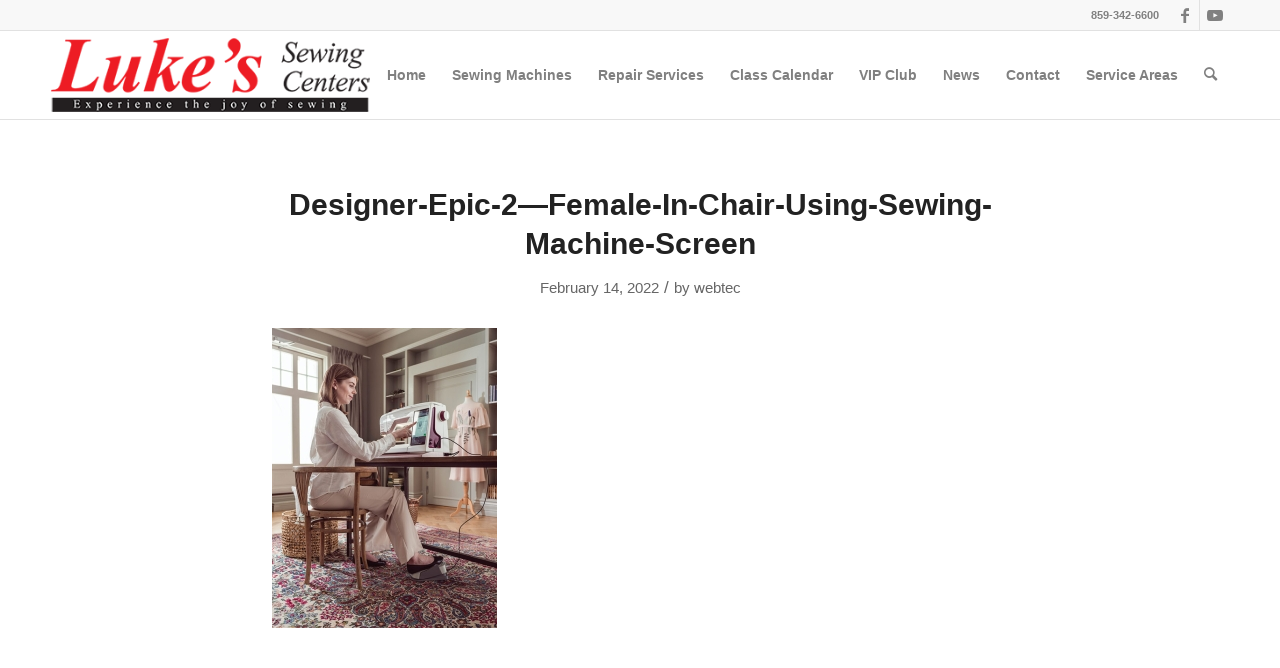

--- FILE ---
content_type: text/javascript
request_url: https://www.lukessewingcenters.com/assets/js/vendor-static-9a3bfe66fe3a6c1a2d5d.min.js?ver=1.0.0
body_size: 26118
content:
(window.webpackJsonp=window.webpackJsonp||[]).push([[2],{0:function(t,e,i){var n;!function(){function s(t,e,i){return t.call.apply(t.bind,arguments)}function o(t,e,i){if(!t)throw Error();if(2<arguments.length){var n=Array.prototype.slice.call(arguments,2);return function(){var i=Array.prototype.slice.call(arguments);return Array.prototype.unshift.apply(i,n),t.apply(e,i)}}return function(){return t.apply(e,arguments)}}function r(t,e,i){return(r=Function.prototype.bind&&-1!=Function.prototype.bind.toString().indexOf("native code")?s:o).apply(null,arguments)}var a=Date.now||function(){return+new Date};function l(t,e){this.a=t,this.o=e||t,this.c=this.o.document}var c=!!window.FontFace;function h(t,e,i,n){if(e=t.c.createElement(e),i)for(var s in i)i.hasOwnProperty(s)&&("style"==s?e.style.cssText=i[s]:e.setAttribute(s,i[s]));return n&&e.appendChild(t.c.createTextNode(n)),e}function u(t,e,i){(t=t.c.getElementsByTagName(e)[0])||(t=document.documentElement),t.insertBefore(i,t.lastChild)}function d(t){t.parentNode&&t.parentNode.removeChild(t)}function f(t,e,i){e=e||[],i=i||[];for(var n=t.className.split(/\s+/),s=0;s<e.length;s+=1){for(var o=!1,r=0;r<n.length;r+=1)if(e[s]===n[r]){o=!0;break}o||n.push(e[s])}for(e=[],s=0;s<n.length;s+=1){for(o=!1,r=0;r<i.length;r+=1)if(n[s]===i[r]){o=!0;break}o||e.push(n[s])}t.className=e.join(" ").replace(/\s+/g," ").replace(/^\s+|\s+$/,"")}function p(t,e){for(var i=t.className.split(/\s+/),n=0,s=i.length;n<s;n++)if(i[n]==e)return!0;return!1}function g(t,e,i){function n(){a&&s&&o&&(a(r),a=null)}e=h(t,"link",{rel:"stylesheet",href:e,media:"all"});var s=!1,o=!0,r=null,a=i||null;c?(e.onload=function(){s=!0,n()},e.onerror=function(){s=!0,r=Error("Stylesheet failed to load"),n()}):setTimeout((function(){s=!0,n()}),0),u(t,"head",e)}function m(t,e,i,n){var s=t.c.getElementsByTagName("head")[0];if(s){var o=h(t,"script",{src:e}),r=!1;return o.onload=o.onreadystatechange=function(){r||this.readyState&&"loaded"!=this.readyState&&"complete"!=this.readyState||(r=!0,i&&i(null),o.onload=o.onreadystatechange=null,"HEAD"==o.parentNode.tagName&&s.removeChild(o))},s.appendChild(o),setTimeout((function(){r||(r=!0,i&&i(Error("Script load timeout")))}),n||5e3),o}return null}function _(){this.a=0,this.c=null}function v(t){return t.a++,function(){t.a--,y(t)}}function b(t,e){t.c=e,y(t)}function y(t){0==t.a&&t.c&&(t.c(),t.c=null)}function w(t){this.a=t||"-"}function E(t,e){this.c=t,this.f=4,this.a="n";var i=(e||"n4").match(/^([nio])([1-9])$/i);i&&(this.a=i[1],this.f=parseInt(i[2],10))}function A(t){var e=[];t=t.split(/,\s*/);for(var i=0;i<t.length;i++){var n=t[i].replace(/['"]/g,"");-1!=n.indexOf(" ")||/^\d/.test(n)?e.push("'"+n+"'"):e.push(n)}return e.join(",")}function T(t){return t.a+t.f}function O(t){var e="normal";return"o"===t.a?e="oblique":"i"===t.a&&(e="italic"),e}function x(t){var e=4,i="n",n=null;return t&&((n=t.match(/(normal|oblique|italic)/i))&&n[1]&&(i=n[1].substr(0,1).toLowerCase()),(n=t.match(/([1-9]00|normal|bold)/i))&&n[1]&&(/bold/i.test(n[1])?e=7:/[1-9]00/.test(n[1])&&(e=parseInt(n[1].substr(0,1),10)))),i+e}function k(t,e){this.c=t,this.f=t.o.document.documentElement,this.h=e,this.a=new w("-"),this.j=!1!==e.events,this.g=!1!==e.classes}function C(t){if(t.g){var e=p(t.f,t.a.c("wf","active")),i=[],n=[t.a.c("wf","loading")];e||i.push(t.a.c("wf","inactive")),f(t.f,i,n)}L(t,"inactive")}function L(t,e,i){t.j&&t.h[e]&&(i?t.h[e](i.c,T(i)):t.h[e]())}function S(){this.c={}}function D(t,e){this.c=t,this.f=e,this.a=h(this.c,"span",{"aria-hidden":"true"},this.f)}function N(t){u(t.c,"body",t.a)}function I(t){return"display:block;position:absolute;top:-9999px;left:-9999px;font-size:300px;width:auto;height:auto;line-height:normal;margin:0;padding:0;font-variant:normal;white-space:nowrap;font-family:"+A(t.c)+";font-style:"+O(t)+";font-weight:"+t.f+"00;"}function j(t,e,i,n,s,o){this.g=t,this.j=e,this.a=n,this.c=i,this.f=s||3e3,this.h=o||void 0}function P(t,e,i,n,s,o,r){this.v=t,this.B=e,this.c=i,this.a=n,this.s=r||"BESbswy",this.f={},this.w=s||3e3,this.u=o||null,this.m=this.j=this.h=this.g=null,this.g=new D(this.c,this.s),this.h=new D(this.c,this.s),this.j=new D(this.c,this.s),this.m=new D(this.c,this.s),t=I(t=new E(this.a.c+",serif",T(this.a))),this.g.a.style.cssText=t,t=I(t=new E(this.a.c+",sans-serif",T(this.a))),this.h.a.style.cssText=t,t=I(t=new E("serif",T(this.a))),this.j.a.style.cssText=t,t=I(t=new E("sans-serif",T(this.a))),this.m.a.style.cssText=t,N(this.g),N(this.h),N(this.j),N(this.m)}w.prototype.c=function(t){for(var e=[],i=0;i<arguments.length;i++)e.push(arguments[i].replace(/[\W_]+/g,"").toLowerCase());return e.join(this.a)},j.prototype.start=function(){var t=this.c.o.document,e=this,i=a(),n=new Promise((function(n,s){!function o(){a()-i>=e.f?s():t.fonts.load(function(t){return O(t)+" "+t.f+"00 300px "+A(t.c)}(e.a),e.h).then((function(t){1<=t.length?n():setTimeout(o,25)}),(function(){s()}))}()})),s=null,o=new Promise((function(t,i){s=setTimeout(i,e.f)}));Promise.race([o,n]).then((function(){s&&(clearTimeout(s),s=null),e.g(e.a)}),(function(){e.j(e.a)}))};var M={D:"serif",C:"sans-serif"},H=null;function B(){if(null===H){var t=/AppleWebKit\/([0-9]+)(?:\.([0-9]+))/.exec(window.navigator.userAgent);H=!!t&&(536>parseInt(t[1],10)||536===parseInt(t[1],10)&&11>=parseInt(t[2],10))}return H}function W(t,e,i){for(var n in M)if(M.hasOwnProperty(n)&&e===t.f[M[n]]&&i===t.f[M[n]])return!0;return!1}function R(t){var e,i=t.g.a.offsetWidth,n=t.h.a.offsetWidth;(e=i===t.f.serif&&n===t.f["sans-serif"])||(e=B()&&W(t,i,n)),e?a()-t.A>=t.w?B()&&W(t,i,n)&&(null===t.u||t.u.hasOwnProperty(t.a.c))?F(t,t.v):F(t,t.B):function(t){setTimeout(r((function(){R(this)}),t),50)}(t):F(t,t.v)}function F(t,e){setTimeout(r((function(){d(this.g.a),d(this.h.a),d(this.j.a),d(this.m.a),e(this.a)}),t),0)}function z(t,e,i){this.c=t,this.a=e,this.f=0,this.m=this.j=!1,this.s=i}P.prototype.start=function(){this.f.serif=this.j.a.offsetWidth,this.f["sans-serif"]=this.m.a.offsetWidth,this.A=a(),R(this)};var q=null;function $(t){0==--t.f&&t.j&&(t.m?((t=t.a).g&&f(t.f,[t.a.c("wf","active")],[t.a.c("wf","loading"),t.a.c("wf","inactive")]),L(t,"active")):C(t.a))}function U(t){this.j=t,this.a=new S,this.h=0,this.f=this.g=!0}function V(t,e,i,n,s){var o=0==--t.h;(t.f||t.g)&&setTimeout((function(){var t=s||null,a=n||{};if(0===i.length&&o)C(e.a);else{e.f+=i.length,o&&(e.j=o);var l,c=[];for(l=0;l<i.length;l++){var h=i[l],u=a[h.c],d=e.a,p=h;if(d.g&&f(d.f,[d.a.c("wf",p.c,T(p).toString(),"loading")]),L(d,"fontloading",p),d=null,null===q)if(window.FontFace){p=/Gecko.*Firefox\/(\d+)/.exec(window.navigator.userAgent);var g=/OS X.*Version\/10\..*Safari/.exec(window.navigator.userAgent)&&/Apple/.exec(window.navigator.vendor);q=p?42<parseInt(p[1],10):!g}else q=!1;d=q?new j(r(e.g,e),r(e.h,e),e.c,h,e.s,u):new P(r(e.g,e),r(e.h,e),e.c,h,e.s,t,u),c.push(d)}for(l=0;l<c.length;l++)c[l].start()}}),0)}function K(t,e){this.c=t,this.a=e}function X(t,e){this.c=t,this.a=e}function Y(t,e){this.c=t||Q,this.a=[],this.f=[],this.g=e||""}z.prototype.g=function(t){var e=this.a;e.g&&f(e.f,[e.a.c("wf",t.c,T(t).toString(),"active")],[e.a.c("wf",t.c,T(t).toString(),"loading"),e.a.c("wf",t.c,T(t).toString(),"inactive")]),L(e,"fontactive",t),this.m=!0,$(this)},z.prototype.h=function(t){var e=this.a;if(e.g){var i=p(e.f,e.a.c("wf",t.c,T(t).toString(),"active")),n=[],s=[e.a.c("wf",t.c,T(t).toString(),"loading")];i||n.push(e.a.c("wf",t.c,T(t).toString(),"inactive")),f(e.f,n,s)}L(e,"fontinactive",t),$(this)},U.prototype.load=function(t){this.c=new l(this.j,t.context||this.j),this.g=!1!==t.events,this.f=!1!==t.classes,function(t,e,i){var n=[],s=i.timeout;!function(t){t.g&&f(t.f,[t.a.c("wf","loading")]),L(t,"loading")}(e);n=function(t,e,i){var n,s=[];for(n in e)if(e.hasOwnProperty(n)){var o=t.c[n];o&&s.push(o(e[n],i))}return s}(t.a,i,t.c);var o=new z(t.c,e,s);for(t.h=n.length,e=0,i=n.length;e<i;e++)n[e].load((function(e,i,n){V(t,o,e,i,n)}))}(this,new k(this.c,t),t)},K.prototype.load=function(t){var e=this,i=e.a.projectId,n=e.a.version;if(i){var s=e.c.o;m(this.c,(e.a.api||"https://fast.fonts.net/jsapi")+"/"+i+".js"+(n?"?v="+n:""),(function(n){n?t([]):(s["__MonotypeConfiguration__"+i]=function(){return e.a},function e(){if(s["__mti_fntLst"+i]){var n,o=s["__mti_fntLst"+i](),r=[];if(o)for(var a=0;a<o.length;a++){var l=o[a].fontfamily;null!=o[a].fontStyle&&null!=o[a].fontWeight?(n=o[a].fontStyle+o[a].fontWeight,r.push(new E(l,n))):r.push(new E(l))}t(r)}else setTimeout((function(){e()}),50)}())})).id="__MonotypeAPIScript__"+i}else t([])},X.prototype.load=function(t){var e,i,n=this.a.urls||[],s=this.a.families||[],o=this.a.testStrings||{},r=new _;for(e=0,i=n.length;e<i;e++)g(this.c,n[e],v(r));var a=[];for(e=0,i=s.length;e<i;e++)if((n=s[e].split(":"))[1])for(var l=n[1].split(","),c=0;c<l.length;c+=1)a.push(new E(n[0],l[c]));else a.push(new E(n[0]));b(r,(function(){t(a,o)}))};var Q="https://fonts.googleapis.com/css";function G(t){this.f=t,this.a=[],this.c={}}var J={latin:"BESbswy","latin-ext":"çöüğş",cyrillic:"йяЖ",greek:"αβΣ",khmer:"កខគ",Hanuman:"កខគ"},Z={thin:"1",extralight:"2","extra-light":"2",ultralight:"2","ultra-light":"2",light:"3",regular:"4",book:"4",medium:"5","semi-bold":"6",semibold:"6","demi-bold":"6",demibold:"6",bold:"7","extra-bold":"8",extrabold:"8","ultra-bold":"8",ultrabold:"8",black:"9",heavy:"9",l:"3",r:"4",b:"7"},tt={i:"i",italic:"i",n:"n",normal:"n"},et=/^(thin|(?:(?:extra|ultra)-?)?light|regular|book|medium|(?:(?:semi|demi|extra|ultra)-?)?bold|black|heavy|l|r|b|[1-9]00)?(n|i|normal|italic)?$/;function it(t,e){this.c=t,this.a=e}var nt={Arimo:!0,Cousine:!0,Tinos:!0};function st(t,e){this.c=t,this.a=e}function ot(t,e){this.c=t,this.f=e,this.a=[]}it.prototype.load=function(t){var e=new _,i=this.c,n=new Y(this.a.api,this.a.text),s=this.a.families;!function(t,e){for(var i=e.length,n=0;n<i;n++){var s=e[n].split(":");3==s.length&&t.f.push(s.pop());var o="";2==s.length&&""!=s[1]&&(o=":"),t.a.push(s.join(o))}}(n,s);var o=new G(s);!function(t){for(var e=t.f.length,i=0;i<e;i++){var n=t.f[i].split(":"),s=n[0].replace(/\+/g," "),o=["n4"];if(2<=n.length){var r;if(r=[],a=n[1])for(var a,l=(a=a.split(",")).length,c=0;c<l;c++){var h;if((h=a[c]).match(/^[\w-]+$/))if(null==(d=et.exec(h.toLowerCase())))h="";else{if(h=null==(h=d[2])||""==h?"n":tt[h],null==(d=d[1])||""==d)d="4";else var u=Z[d],d=u||(isNaN(d)?"4":d.substr(0,1));h=[h,d].join("")}else h="";h&&r.push(h)}0<r.length&&(o=r),3==n.length&&(r=[],0<(n=(n=n[2])?n.split(","):r).length&&(n=J[n[0]])&&(t.c[s]=n))}for(t.c[s]||(n=J[s])&&(t.c[s]=n),n=0;n<o.length;n+=1)t.a.push(new E(s,o[n]))}}(o),g(i,function(t){if(0==t.a.length)throw Error("No fonts to load!");if(-1!=t.c.indexOf("kit="))return t.c;for(var e=t.a.length,i=[],n=0;n<e;n++)i.push(t.a[n].replace(/ /g,"+"));return e=t.c+"?family="+i.join("%7C"),0<t.f.length&&(e+="&subset="+t.f.join(",")),0<t.g.length&&(e+="&text="+encodeURIComponent(t.g)),e}(n),v(e)),b(e,(function(){t(o.a,o.c,nt)}))},st.prototype.load=function(t){var e=this.a.id,i=this.c.o;e?m(this.c,(this.a.api||"https://use.typekit.net")+"/"+e+".js",(function(e){if(e)t([]);else if(i.Typekit&&i.Typekit.config&&i.Typekit.config.fn){e=i.Typekit.config.fn;for(var n=[],s=0;s<e.length;s+=2)for(var o=e[s],r=e[s+1],a=0;a<r.length;a++)n.push(new E(o,r[a]));try{i.Typekit.load({events:!1,classes:!1,async:!0})}catch(t){}t(n)}}),2e3):t([])},ot.prototype.load=function(t){var e=this.f.id,i=this.c.o,n=this;e?(i.__webfontfontdeckmodule__||(i.__webfontfontdeckmodule__={}),i.__webfontfontdeckmodule__[e]=function(e,i){for(var s=0,o=i.fonts.length;s<o;++s){var r=i.fonts[s];n.a.push(new E(r.name,x("font-weight:"+r.weight+";font-style:"+r.style)))}t(n.a)},m(this.c,(this.f.api||"https://f.fontdeck.com/s/css/js/")+function(t){return t.o.location.hostname||t.a.location.hostname}(this.c)+"/"+e+".js",(function(e){e&&t([])}))):t([])};var rt=new U(window);rt.a.c.custom=function(t,e){return new X(e,t)},rt.a.c.fontdeck=function(t,e){return new ot(e,t)},rt.a.c.monotype=function(t,e){return new K(e,t)},rt.a.c.typekit=function(t,e){return new st(e,t)},rt.a.c.google=function(t,e){return new it(e,t)};var at={load:r(rt.load,rt)};void 0===(n=function(){return at}.call(e,i,e,t))||(t.exports=n)}()},5:function(t,e,i){"use strict";var n={};i.r(n),i.d(n,"top",(function(){return s})),i.d(n,"bottom",(function(){return o})),i.d(n,"right",(function(){return r})),i.d(n,"left",(function(){return a})),i.d(n,"auto",(function(){return l})),i.d(n,"basePlacements",(function(){return c})),i.d(n,"start",(function(){return h})),i.d(n,"end",(function(){return u})),i.d(n,"clippingParents",(function(){return d})),i.d(n,"viewport",(function(){return f})),i.d(n,"popper",(function(){return p})),i.d(n,"reference",(function(){return g})),i.d(n,"variationPlacements",(function(){return m})),i.d(n,"placements",(function(){return _})),i.d(n,"beforeRead",(function(){return v})),i.d(n,"read",(function(){return b})),i.d(n,"afterRead",(function(){return y})),i.d(n,"beforeMain",(function(){return w})),i.d(n,"main",(function(){return E})),i.d(n,"afterMain",(function(){return A})),i.d(n,"beforeWrite",(function(){return T})),i.d(n,"write",(function(){return O})),i.d(n,"afterWrite",(function(){return x})),i.d(n,"modifierPhases",(function(){return k})),i.d(n,"applyStyles",(function(){return I})),i.d(n,"arrow",(function(){return G})),i.d(n,"computeStyles",(function(){return et})),i.d(n,"eventListeners",(function(){return nt})),i.d(n,"flip",(function(){return _t})),i.d(n,"hide",(function(){return yt})),i.d(n,"offset",(function(){return wt})),i.d(n,"popperOffsets",(function(){return Et})),i.d(n,"preventOverflow",(function(){return At})),i.d(n,"popperGenerator",(function(){return Ct})),i.d(n,"detectOverflow",(function(){return mt})),i.d(n,"createPopperBase",(function(){return Lt})),i.d(n,"createPopper",(function(){return St})),i.d(n,"createPopperLite",(function(){return Dt}));var s="top",o="bottom",r="right",a="left",l="auto",c=[s,o,r,a],h="start",u="end",d="clippingParents",f="viewport",p="popper",g="reference",m=c.reduce((function(t,e){return t.concat([e+"-"+h,e+"-"+u])}),[]),_=[].concat(c,[l]).reduce((function(t,e){return t.concat([e,e+"-"+h,e+"-"+u])}),[]),v="beforeRead",b="read",y="afterRead",w="beforeMain",E="main",A="afterMain",T="beforeWrite",O="write",x="afterWrite",k=[v,b,y,w,E,A,T,O,x];function C(t){return t?(t.nodeName||"").toLowerCase():null}function L(t){if(null==t)return window;if("[object Window]"!==t.toString()){var e=t.ownerDocument;return e&&e.defaultView||window}return t}function S(t){return t instanceof L(t).Element||t instanceof Element}function D(t){return t instanceof L(t).HTMLElement||t instanceof HTMLElement}function N(t){return"undefined"!=typeof ShadowRoot&&(t instanceof L(t).ShadowRoot||t instanceof ShadowRoot)}var I={name:"applyStyles",enabled:!0,phase:"write",fn:function(t){var e=t.state;Object.keys(e.elements).forEach((function(t){var i=e.styles[t]||{},n=e.attributes[t]||{},s=e.elements[t];D(s)&&C(s)&&(Object.assign(s.style,i),Object.keys(n).forEach((function(t){var e=n[t];!1===e?s.removeAttribute(t):s.setAttribute(t,!0===e?"":e)})))}))},effect:function(t){var e=t.state,i={popper:{position:e.options.strategy,left:"0",top:"0",margin:"0"},arrow:{position:"absolute"},reference:{}};return Object.assign(e.elements.popper.style,i.popper),e.styles=i,e.elements.arrow&&Object.assign(e.elements.arrow.style,i.arrow),function(){Object.keys(e.elements).forEach((function(t){var n=e.elements[t],s=e.attributes[t]||{},o=Object.keys(e.styles.hasOwnProperty(t)?e.styles[t]:i[t]).reduce((function(t,e){return t[e]="",t}),{});D(n)&&C(n)&&(Object.assign(n.style,o),Object.keys(s).forEach((function(t){n.removeAttribute(t)})))}))}},requires:["computeStyles"]};function j(t){return t.split("-")[0]}var P=Math.max,M=Math.min,H=Math.round;function B(t,e){void 0===e&&(e=!1);var i=t.getBoundingClientRect(),n=1,s=1;if(D(t)&&e){var o=t.offsetHeight,r=t.offsetWidth;r>0&&(n=H(i.width)/r||1),o>0&&(s=H(i.height)/o||1)}return{width:i.width/n,height:i.height/s,top:i.top/s,right:i.right/n,bottom:i.bottom/s,left:i.left/n,x:i.left/n,y:i.top/s}}function W(t){var e=B(t),i=t.offsetWidth,n=t.offsetHeight;return Math.abs(e.width-i)<=1&&(i=e.width),Math.abs(e.height-n)<=1&&(n=e.height),{x:t.offsetLeft,y:t.offsetTop,width:i,height:n}}function R(t,e){var i=e.getRootNode&&e.getRootNode();if(t.contains(e))return!0;if(i&&N(i)){var n=e;do{if(n&&t.isSameNode(n))return!0;n=n.parentNode||n.host}while(n)}return!1}function F(t){return L(t).getComputedStyle(t)}function z(t){return["table","td","th"].indexOf(C(t))>=0}function q(t){return((S(t)?t.ownerDocument:t.document)||window.document).documentElement}function $(t){return"html"===C(t)?t:t.assignedSlot||t.parentNode||(N(t)?t.host:null)||q(t)}function U(t){return D(t)&&"fixed"!==F(t).position?t.offsetParent:null}function V(t){for(var e=L(t),i=U(t);i&&z(i)&&"static"===F(i).position;)i=U(i);return i&&("html"===C(i)||"body"===C(i)&&"static"===F(i).position)?e:i||function(t){var e=-1!==navigator.userAgent.toLowerCase().indexOf("firefox");if(-1!==navigator.userAgent.indexOf("Trident")&&D(t)&&"fixed"===F(t).position)return null;var i=$(t);for(N(i)&&(i=i.host);D(i)&&["html","body"].indexOf(C(i))<0;){var n=F(i);if("none"!==n.transform||"none"!==n.perspective||"paint"===n.contain||-1!==["transform","perspective"].indexOf(n.willChange)||e&&"filter"===n.willChange||e&&n.filter&&"none"!==n.filter)return i;i=i.parentNode}return null}(t)||e}function K(t){return["top","bottom"].indexOf(t)>=0?"x":"y"}function X(t,e,i){return P(t,M(e,i))}function Y(t){return Object.assign({},{top:0,right:0,bottom:0,left:0},t)}function Q(t,e){return e.reduce((function(e,i){return e[i]=t,e}),{})}var G={name:"arrow",enabled:!0,phase:"main",fn:function(t){var e,i=t.state,n=t.name,l=t.options,h=i.elements.arrow,u=i.modifiersData.popperOffsets,d=j(i.placement),f=K(d),p=[a,r].indexOf(d)>=0?"height":"width";if(h&&u){var g=function(t,e){return Y("number"!=typeof(t="function"==typeof t?t(Object.assign({},e.rects,{placement:e.placement})):t)?t:Q(t,c))}(l.padding,i),m=W(h),_="y"===f?s:a,v="y"===f?o:r,b=i.rects.reference[p]+i.rects.reference[f]-u[f]-i.rects.popper[p],y=u[f]-i.rects.reference[f],w=V(h),E=w?"y"===f?w.clientHeight||0:w.clientWidth||0:0,A=b/2-y/2,T=g[_],O=E-m[p]-g[v],x=E/2-m[p]/2+A,k=X(T,x,O),C=f;i.modifiersData[n]=((e={})[C]=k,e.centerOffset=k-x,e)}},effect:function(t){var e=t.state,i=t.options.element,n=void 0===i?"[data-popper-arrow]":i;null!=n&&("string"!=typeof n||(n=e.elements.popper.querySelector(n)))&&R(e.elements.popper,n)&&(e.elements.arrow=n)},requires:["popperOffsets"],requiresIfExists:["preventOverflow"]};function J(t){return t.split("-")[1]}var Z={top:"auto",right:"auto",bottom:"auto",left:"auto"};function tt(t){var e,i=t.popper,n=t.popperRect,l=t.placement,c=t.variation,h=t.offsets,d=t.position,f=t.gpuAcceleration,p=t.adaptive,g=t.roundOffsets,m=t.isFixed,_=h.x,v=void 0===_?0:_,b=h.y,y=void 0===b?0:b,w="function"==typeof g?g({x:v,y:y}):{x:v,y:y};v=w.x,y=w.y;var E=h.hasOwnProperty("x"),A=h.hasOwnProperty("y"),T=a,O=s,x=window;if(p){var k=V(i),C="clientHeight",S="clientWidth";if(k===L(i)&&"static"!==F(k=q(i)).position&&"absolute"===d&&(C="scrollHeight",S="scrollWidth"),k=k,l===s||(l===a||l===r)&&c===u)O=o,y-=(m&&k===x&&x.visualViewport?x.visualViewport.height:k[C])-n.height,y*=f?1:-1;if(l===a||(l===s||l===o)&&c===u)T=r,v-=(m&&k===x&&x.visualViewport?x.visualViewport.width:k[S])-n.width,v*=f?1:-1}var D,N=Object.assign({position:d},p&&Z),I=!0===g?function(t){var e=t.x,i=t.y,n=window.devicePixelRatio||1;return{x:H(e*n)/n||0,y:H(i*n)/n||0}}({x:v,y:y}):{x:v,y:y};return v=I.x,y=I.y,f?Object.assign({},N,((D={})[O]=A?"0":"",D[T]=E?"0":"",D.transform=(x.devicePixelRatio||1)<=1?"translate("+v+"px, "+y+"px)":"translate3d("+v+"px, "+y+"px, 0)",D)):Object.assign({},N,((e={})[O]=A?y+"px":"",e[T]=E?v+"px":"",e.transform="",e))}var et={name:"computeStyles",enabled:!0,phase:"beforeWrite",fn:function(t){var e=t.state,i=t.options,n=i.gpuAcceleration,s=void 0===n||n,o=i.adaptive,r=void 0===o||o,a=i.roundOffsets,l=void 0===a||a,c={placement:j(e.placement),variation:J(e.placement),popper:e.elements.popper,popperRect:e.rects.popper,gpuAcceleration:s,isFixed:"fixed"===e.options.strategy};null!=e.modifiersData.popperOffsets&&(e.styles.popper=Object.assign({},e.styles.popper,tt(Object.assign({},c,{offsets:e.modifiersData.popperOffsets,position:e.options.strategy,adaptive:r,roundOffsets:l})))),null!=e.modifiersData.arrow&&(e.styles.arrow=Object.assign({},e.styles.arrow,tt(Object.assign({},c,{offsets:e.modifiersData.arrow,position:"absolute",adaptive:!1,roundOffsets:l})))),e.attributes.popper=Object.assign({},e.attributes.popper,{"data-popper-placement":e.placement})},data:{}},it={passive:!0};var nt={name:"eventListeners",enabled:!0,phase:"write",fn:function(){},effect:function(t){var e=t.state,i=t.instance,n=t.options,s=n.scroll,o=void 0===s||s,r=n.resize,a=void 0===r||r,l=L(e.elements.popper),c=[].concat(e.scrollParents.reference,e.scrollParents.popper);return o&&c.forEach((function(t){t.addEventListener("scroll",i.update,it)})),a&&l.addEventListener("resize",i.update,it),function(){o&&c.forEach((function(t){t.removeEventListener("scroll",i.update,it)})),a&&l.removeEventListener("resize",i.update,it)}},data:{}},st={left:"right",right:"left",bottom:"top",top:"bottom"};function ot(t){return t.replace(/left|right|bottom|top/g,(function(t){return st[t]}))}var rt={start:"end",end:"start"};function at(t){return t.replace(/start|end/g,(function(t){return rt[t]}))}function lt(t){var e=L(t);return{scrollLeft:e.pageXOffset,scrollTop:e.pageYOffset}}function ct(t){return B(q(t)).left+lt(t).scrollLeft}function ht(t){var e=F(t),i=e.overflow,n=e.overflowX,s=e.overflowY;return/auto|scroll|overlay|hidden/.test(i+s+n)}function ut(t,e){var i;void 0===e&&(e=[]);var n=function t(e){return["html","body","#document"].indexOf(C(e))>=0?e.ownerDocument.body:D(e)&&ht(e)?e:t($(e))}(t),s=n===(null==(i=t.ownerDocument)?void 0:i.body),o=L(n),r=s?[o].concat(o.visualViewport||[],ht(n)?n:[]):n,a=e.concat(r);return s?a:a.concat(ut($(r)))}function dt(t){return Object.assign({},t,{left:t.x,top:t.y,right:t.x+t.width,bottom:t.y+t.height})}function ft(t,e){return e===f?dt(function(t){var e=L(t),i=q(t),n=e.visualViewport,s=i.clientWidth,o=i.clientHeight,r=0,a=0;return n&&(s=n.width,o=n.height,/^((?!chrome|android).)*safari/i.test(navigator.userAgent)||(r=n.offsetLeft,a=n.offsetTop)),{width:s,height:o,x:r+ct(t),y:a}}(t)):S(e)?function(t){var e=B(t);return e.top=e.top+t.clientTop,e.left=e.left+t.clientLeft,e.bottom=e.top+t.clientHeight,e.right=e.left+t.clientWidth,e.width=t.clientWidth,e.height=t.clientHeight,e.x=e.left,e.y=e.top,e}(e):dt(function(t){var e,i=q(t),n=lt(t),s=null==(e=t.ownerDocument)?void 0:e.body,o=P(i.scrollWidth,i.clientWidth,s?s.scrollWidth:0,s?s.clientWidth:0),r=P(i.scrollHeight,i.clientHeight,s?s.scrollHeight:0,s?s.clientHeight:0),a=-n.scrollLeft+ct(t),l=-n.scrollTop;return"rtl"===F(s||i).direction&&(a+=P(i.clientWidth,s?s.clientWidth:0)-o),{width:o,height:r,x:a,y:l}}(q(t)))}function pt(t,e,i){var n="clippingParents"===e?function(t){var e=ut($(t)),i=["absolute","fixed"].indexOf(F(t).position)>=0&&D(t)?V(t):t;return S(i)?e.filter((function(t){return S(t)&&R(t,i)&&"body"!==C(t)})):[]}(t):[].concat(e),s=[].concat(n,[i]),o=s[0],r=s.reduce((function(e,i){var n=ft(t,i);return e.top=P(n.top,e.top),e.right=M(n.right,e.right),e.bottom=M(n.bottom,e.bottom),e.left=P(n.left,e.left),e}),ft(t,o));return r.width=r.right-r.left,r.height=r.bottom-r.top,r.x=r.left,r.y=r.top,r}function gt(t){var e,i=t.reference,n=t.element,l=t.placement,c=l?j(l):null,d=l?J(l):null,f=i.x+i.width/2-n.width/2,p=i.y+i.height/2-n.height/2;switch(c){case s:e={x:f,y:i.y-n.height};break;case o:e={x:f,y:i.y+i.height};break;case r:e={x:i.x+i.width,y:p};break;case a:e={x:i.x-n.width,y:p};break;default:e={x:i.x,y:i.y}}var g=c?K(c):null;if(null!=g){var m="y"===g?"height":"width";switch(d){case h:e[g]=e[g]-(i[m]/2-n[m]/2);break;case u:e[g]=e[g]+(i[m]/2-n[m]/2)}}return e}function mt(t,e){void 0===e&&(e={});var i=e,n=i.placement,a=void 0===n?t.placement:n,l=i.boundary,h=void 0===l?d:l,u=i.rootBoundary,m=void 0===u?f:u,_=i.elementContext,v=void 0===_?p:_,b=i.altBoundary,y=void 0!==b&&b,w=i.padding,E=void 0===w?0:w,A=Y("number"!=typeof E?E:Q(E,c)),T=v===p?g:p,O=t.rects.popper,x=t.elements[y?T:v],k=pt(S(x)?x:x.contextElement||q(t.elements.popper),h,m),C=B(t.elements.reference),L=gt({reference:C,element:O,strategy:"absolute",placement:a}),D=dt(Object.assign({},O,L)),N=v===p?D:C,I={top:k.top-N.top+A.top,bottom:N.bottom-k.bottom+A.bottom,left:k.left-N.left+A.left,right:N.right-k.right+A.right},j=t.modifiersData.offset;if(v===p&&j){var P=j[a];Object.keys(I).forEach((function(t){var e=[r,o].indexOf(t)>=0?1:-1,i=[s,o].indexOf(t)>=0?"y":"x";I[t]+=P[i]*e}))}return I}var _t={name:"flip",enabled:!0,phase:"main",fn:function(t){var e=t.state,i=t.options,n=t.name;if(!e.modifiersData[n]._skip){for(var u=i.mainAxis,d=void 0===u||u,f=i.altAxis,p=void 0===f||f,g=i.fallbackPlacements,v=i.padding,b=i.boundary,y=i.rootBoundary,w=i.altBoundary,E=i.flipVariations,A=void 0===E||E,T=i.allowedAutoPlacements,O=e.options.placement,x=j(O),k=g||(x===O||!A?[ot(O)]:function(t){if(j(t)===l)return[];var e=ot(t);return[at(t),e,at(e)]}(O)),C=[O].concat(k).reduce((function(t,i){return t.concat(j(i)===l?function(t,e){void 0===e&&(e={});var i=e,n=i.placement,s=i.boundary,o=i.rootBoundary,r=i.padding,a=i.flipVariations,l=i.allowedAutoPlacements,h=void 0===l?_:l,u=J(n),d=u?a?m:m.filter((function(t){return J(t)===u})):c,f=d.filter((function(t){return h.indexOf(t)>=0}));0===f.length&&(f=d);var p=f.reduce((function(e,i){return e[i]=mt(t,{placement:i,boundary:s,rootBoundary:o,padding:r})[j(i)],e}),{});return Object.keys(p).sort((function(t,e){return p[t]-p[e]}))}(e,{placement:i,boundary:b,rootBoundary:y,padding:v,flipVariations:A,allowedAutoPlacements:T}):i)}),[]),L=e.rects.reference,S=e.rects.popper,D=new Map,N=!0,I=C[0],P=0;P<C.length;P++){var M=C[P],H=j(M),B=J(M)===h,W=[s,o].indexOf(H)>=0,R=W?"width":"height",F=mt(e,{placement:M,boundary:b,rootBoundary:y,altBoundary:w,padding:v}),z=W?B?r:a:B?o:s;L[R]>S[R]&&(z=ot(z));var q=ot(z),$=[];if(d&&$.push(F[H]<=0),p&&$.push(F[z]<=0,F[q]<=0),$.every((function(t){return t}))){I=M,N=!1;break}D.set(M,$)}if(N)for(var U=function(t){var e=C.find((function(e){var i=D.get(e);if(i)return i.slice(0,t).every((function(t){return t}))}));if(e)return I=e,"break"},V=A?3:1;V>0;V--){if("break"===U(V))break}e.placement!==I&&(e.modifiersData[n]._skip=!0,e.placement=I,e.reset=!0)}},requiresIfExists:["offset"],data:{_skip:!1}};function vt(t,e,i){return void 0===i&&(i={x:0,y:0}),{top:t.top-e.height-i.y,right:t.right-e.width+i.x,bottom:t.bottom-e.height+i.y,left:t.left-e.width-i.x}}function bt(t){return[s,r,o,a].some((function(e){return t[e]>=0}))}var yt={name:"hide",enabled:!0,phase:"main",requiresIfExists:["preventOverflow"],fn:function(t){var e=t.state,i=t.name,n=e.rects.reference,s=e.rects.popper,o=e.modifiersData.preventOverflow,r=mt(e,{elementContext:"reference"}),a=mt(e,{altBoundary:!0}),l=vt(r,n),c=vt(a,s,o),h=bt(l),u=bt(c);e.modifiersData[i]={referenceClippingOffsets:l,popperEscapeOffsets:c,isReferenceHidden:h,hasPopperEscaped:u},e.attributes.popper=Object.assign({},e.attributes.popper,{"data-popper-reference-hidden":h,"data-popper-escaped":u})}};var wt={name:"offset",enabled:!0,phase:"main",requires:["popperOffsets"],fn:function(t){var e=t.state,i=t.options,n=t.name,o=i.offset,l=void 0===o?[0,0]:o,c=_.reduce((function(t,i){return t[i]=function(t,e,i){var n=j(t),o=[a,s].indexOf(n)>=0?-1:1,l="function"==typeof i?i(Object.assign({},e,{placement:t})):i,c=l[0],h=l[1];return c=c||0,h=(h||0)*o,[a,r].indexOf(n)>=0?{x:h,y:c}:{x:c,y:h}}(i,e.rects,l),t}),{}),h=c[e.placement],u=h.x,d=h.y;null!=e.modifiersData.popperOffsets&&(e.modifiersData.popperOffsets.x+=u,e.modifiersData.popperOffsets.y+=d),e.modifiersData[n]=c}};var Et={name:"popperOffsets",enabled:!0,phase:"read",fn:function(t){var e=t.state,i=t.name;e.modifiersData[i]=gt({reference:e.rects.reference,element:e.rects.popper,strategy:"absolute",placement:e.placement})},data:{}};var At={name:"preventOverflow",enabled:!0,phase:"main",fn:function(t){var e=t.state,i=t.options,n=t.name,l=i.mainAxis,c=void 0===l||l,u=i.altAxis,d=void 0!==u&&u,f=i.boundary,p=i.rootBoundary,g=i.altBoundary,m=i.padding,_=i.tether,v=void 0===_||_,b=i.tetherOffset,y=void 0===b?0:b,w=mt(e,{boundary:f,rootBoundary:p,padding:m,altBoundary:g}),E=j(e.placement),A=J(e.placement),T=!A,O=K(E),x="x"===O?"y":"x",k=e.modifiersData.popperOffsets,C=e.rects.reference,L=e.rects.popper,S="function"==typeof y?y(Object.assign({},e.rects,{placement:e.placement})):y,D="number"==typeof S?{mainAxis:S,altAxis:S}:Object.assign({mainAxis:0,altAxis:0},S),N=e.modifiersData.offset?e.modifiersData.offset[e.placement]:null,I={x:0,y:0};if(k){if(c){var H,B="y"===O?s:a,R="y"===O?o:r,F="y"===O?"height":"width",z=k[O],q=z+w[B],$=z-w[R],U=v?-L[F]/2:0,Y=A===h?C[F]:L[F],Q=A===h?-L[F]:-C[F],G=e.elements.arrow,Z=v&&G?W(G):{width:0,height:0},tt=e.modifiersData["arrow#persistent"]?e.modifiersData["arrow#persistent"].padding:{top:0,right:0,bottom:0,left:0},et=tt[B],it=tt[R],nt=X(0,C[F],Z[F]),st=T?C[F]/2-U-nt-et-D.mainAxis:Y-nt-et-D.mainAxis,ot=T?-C[F]/2+U+nt+it+D.mainAxis:Q+nt+it+D.mainAxis,rt=e.elements.arrow&&V(e.elements.arrow),at=rt?"y"===O?rt.clientTop||0:rt.clientLeft||0:0,lt=null!=(H=null==N?void 0:N[O])?H:0,ct=z+ot-lt,ht=X(v?M(q,z+st-lt-at):q,z,v?P($,ct):$);k[O]=ht,I[O]=ht-z}if(d){var ut,dt="x"===O?s:a,ft="x"===O?o:r,pt=k[x],gt="y"===x?"height":"width",_t=pt+w[dt],vt=pt-w[ft],bt=-1!==[s,a].indexOf(E),yt=null!=(ut=null==N?void 0:N[x])?ut:0,wt=bt?_t:pt-C[gt]-L[gt]-yt+D.altAxis,Et=bt?pt+C[gt]+L[gt]-yt-D.altAxis:vt,At=v&&bt?function(t,e,i){var n=X(t,e,i);return n>i?i:n}(wt,pt,Et):X(v?wt:_t,pt,v?Et:vt);k[x]=At,I[x]=At-pt}e.modifiersData[n]=I}},requiresIfExists:["offset"]};function Tt(t,e,i){void 0===i&&(i=!1);var n,s,o=D(e),r=D(e)&&function(t){var e=t.getBoundingClientRect(),i=H(e.width)/t.offsetWidth||1,n=H(e.height)/t.offsetHeight||1;return 1!==i||1!==n}(e),a=q(e),l=B(t,r),c={scrollLeft:0,scrollTop:0},h={x:0,y:0};return(o||!o&&!i)&&(("body"!==C(e)||ht(a))&&(c=(n=e)!==L(n)&&D(n)?{scrollLeft:(s=n).scrollLeft,scrollTop:s.scrollTop}:lt(n)),D(e)?((h=B(e,!0)).x+=e.clientLeft,h.y+=e.clientTop):a&&(h.x=ct(a))),{x:l.left+c.scrollLeft-h.x,y:l.top+c.scrollTop-h.y,width:l.width,height:l.height}}function Ot(t){var e=new Map,i=new Set,n=[];return t.forEach((function(t){e.set(t.name,t)})),t.forEach((function(t){i.has(t.name)||function t(s){i.add(s.name),[].concat(s.requires||[],s.requiresIfExists||[]).forEach((function(n){if(!i.has(n)){var s=e.get(n);s&&t(s)}})),n.push(s)}(t)})),n}var xt={placement:"bottom",modifiers:[],strategy:"absolute"};function kt(){for(var t=arguments.length,e=new Array(t),i=0;i<t;i++)e[i]=arguments[i];return!e.some((function(t){return!(t&&"function"==typeof t.getBoundingClientRect)}))}function Ct(t){void 0===t&&(t={});var e=t,i=e.defaultModifiers,n=void 0===i?[]:i,s=e.defaultOptions,o=void 0===s?xt:s;return function(t,e,i){void 0===i&&(i=o);var s,r,a={placement:"bottom",orderedModifiers:[],options:Object.assign({},xt,o),modifiersData:{},elements:{reference:t,popper:e},attributes:{},styles:{}},l=[],c=!1,h={state:a,setOptions:function(i){var s="function"==typeof i?i(a.options):i;u(),a.options=Object.assign({},o,a.options,s),a.scrollParents={reference:S(t)?ut(t):t.contextElement?ut(t.contextElement):[],popper:ut(e)};var r=function(t){var e=Ot(t);return k.reduce((function(t,i){return t.concat(e.filter((function(t){return t.phase===i})))}),[])}(function(t){var e=t.reduce((function(t,e){var i=t[e.name];return t[e.name]=i?Object.assign({},i,e,{options:Object.assign({},i.options,e.options),data:Object.assign({},i.data,e.data)}):e,t}),{});return Object.keys(e).map((function(t){return e[t]}))}([].concat(n,a.options.modifiers)));return a.orderedModifiers=r.filter((function(t){return t.enabled})),a.orderedModifiers.forEach((function(t){var e=t.name,i=t.options,n=void 0===i?{}:i,s=t.effect;if("function"==typeof s){var o=s({state:a,name:e,instance:h,options:n});l.push(o||function(){})}})),h.update()},forceUpdate:function(){if(!c){var t=a.elements,e=t.reference,i=t.popper;if(kt(e,i)){a.rects={reference:Tt(e,V(i),"fixed"===a.options.strategy),popper:W(i)},a.reset=!1,a.placement=a.options.placement,a.orderedModifiers.forEach((function(t){return a.modifiersData[t.name]=Object.assign({},t.data)}));for(var n=0;n<a.orderedModifiers.length;n++)if(!0!==a.reset){var s=a.orderedModifiers[n],o=s.fn,r=s.options,l=void 0===r?{}:r,u=s.name;"function"==typeof o&&(a=o({state:a,options:l,name:u,instance:h})||a)}else a.reset=!1,n=-1}}},update:(s=function(){return new Promise((function(t){h.forceUpdate(),t(a)}))},function(){return r||(r=new Promise((function(t){Promise.resolve().then((function(){r=void 0,t(s())}))}))),r}),destroy:function(){u(),c=!0}};if(!kt(t,e))return h;function u(){l.forEach((function(t){return t()})),l=[]}return h.setOptions(i).then((function(t){!c&&i.onFirstUpdate&&i.onFirstUpdate(t)})),h}}var Lt=Ct(),St=Ct({defaultModifiers:[nt,Et,et,I,wt,_t,At,G,yt]}),Dt=Ct({defaultModifiers:[nt,Et,et,I]});
/*!
  * Bootstrap v5.1.3 (https://getbootstrap.com/)
  * Copyright 2011-2021 The Bootstrap Authors (https://github.com/twbs/bootstrap/graphs/contributors)
  * Licensed under MIT (https://github.com/twbs/bootstrap/blob/main/LICENSE)
  */
const Nt=t=>{let e=t.getAttribute("data-bs-target");if(!e||"#"===e){let i=t.getAttribute("href");if(!i||!i.includes("#")&&!i.startsWith("."))return null;i.includes("#")&&!i.startsWith("#")&&(i="#"+i.split("#")[1]),e=i&&"#"!==i?i.trim():null}return e},It=t=>{const e=Nt(t);return e&&document.querySelector(e)?e:null},jt=t=>{const e=Nt(t);return e?document.querySelector(e):null},Pt=t=>{t.dispatchEvent(new Event("transitionend"))},Mt=t=>!(!t||"object"!=typeof t)&&(void 0!==t.jquery&&(t=t[0]),void 0!==t.nodeType),Ht=t=>Mt(t)?t.jquery?t[0]:t:"string"==typeof t&&t.length>0?document.querySelector(t):null,Bt=(t,e,i)=>{Object.keys(i).forEach(n=>{const s=i[n],o=e[n],r=o&&Mt(o)?"element":null==(a=o)?""+a:{}.toString.call(a).match(/\s([a-z]+)/i)[1].toLowerCase();var a;if(!new RegExp(s).test(r))throw new TypeError(`${t.toUpperCase()}: Option "${n}" provided type "${r}" but expected type "${s}".`)})},Wt=t=>!(!Mt(t)||0===t.getClientRects().length)&&"visible"===getComputedStyle(t).getPropertyValue("visibility"),Rt=t=>!t||t.nodeType!==Node.ELEMENT_NODE||(!!t.classList.contains("disabled")||(void 0!==t.disabled?t.disabled:t.hasAttribute("disabled")&&"false"!==t.getAttribute("disabled"))),Ft=t=>{if(!document.documentElement.attachShadow)return null;if("function"==typeof t.getRootNode){const e=t.getRootNode();return e instanceof ShadowRoot?e:null}return t instanceof ShadowRoot?t:t.parentNode?Ft(t.parentNode):null},zt=()=>{},qt=t=>{t.offsetHeight},$t=()=>{const{jQuery:t}=window;return t&&!document.body.hasAttribute("data-bs-no-jquery")?t:null},Ut=[],Vt=()=>"rtl"===document.documentElement.dir,Kt=t=>{var e;e=()=>{const e=$t();if(e){const i=t.NAME,n=e.fn[i];e.fn[i]=t.jQueryInterface,e.fn[i].Constructor=t,e.fn[i].noConflict=()=>(e.fn[i]=n,t.jQueryInterface)}},"loading"===document.readyState?(Ut.length||document.addEventListener("DOMContentLoaded",()=>{Ut.forEach(t=>t())}),Ut.push(e)):e()},Xt=t=>{"function"==typeof t&&t()},Yt=(t,e,i=!0)=>{if(!i)return void Xt(t);const n=(t=>{if(!t)return 0;let{transitionDuration:e,transitionDelay:i}=window.getComputedStyle(t);const n=Number.parseFloat(e),s=Number.parseFloat(i);return n||s?(e=e.split(",")[0],i=i.split(",")[0],1e3*(Number.parseFloat(e)+Number.parseFloat(i))):0})(e)+5;let s=!1;const o=({target:i})=>{i===e&&(s=!0,e.removeEventListener("transitionend",o),Xt(t))};e.addEventListener("transitionend",o),setTimeout(()=>{s||Pt(e)},n)},Qt=(t,e,i,n)=>{let s=t.indexOf(e);if(-1===s)return t[!i&&n?t.length-1:0];const o=t.length;return s+=i?1:-1,n&&(s=(s+o)%o),t[Math.max(0,Math.min(s,o-1))]},Gt=/[^.]*(?=\..*)\.|.*/,Jt=/\..*/,Zt=/::\d+$/,te={};let ee=1;const ie={mouseenter:"mouseover",mouseleave:"mouseout"},ne=/^(mouseenter|mouseleave)/i,se=new Set(["click","dblclick","mouseup","mousedown","contextmenu","mousewheel","DOMMouseScroll","mouseover","mouseout","mousemove","selectstart","selectend","keydown","keypress","keyup","orientationchange","touchstart","touchmove","touchend","touchcancel","pointerdown","pointermove","pointerup","pointerleave","pointercancel","gesturestart","gesturechange","gestureend","focus","blur","change","reset","select","submit","focusin","focusout","load","unload","beforeunload","resize","move","DOMContentLoaded","readystatechange","error","abort","scroll"]);function oe(t,e){return e&&`${e}::${ee++}`||t.uidEvent||ee++}function re(t){const e=oe(t);return t.uidEvent=e,te[e]=te[e]||{},te[e]}function ae(t,e,i=null){const n=Object.keys(t);for(let s=0,o=n.length;s<o;s++){const o=t[n[s]];if(o.originalHandler===e&&o.delegationSelector===i)return o}return null}function le(t,e,i){const n="string"==typeof e,s=n?i:e;let o=ue(t);return se.has(o)||(o=t),[n,s,o]}function ce(t,e,i,n,s){if("string"!=typeof e||!t)return;if(i||(i=n,n=null),ne.test(e)){const t=t=>function(e){if(!e.relatedTarget||e.relatedTarget!==e.delegateTarget&&!e.delegateTarget.contains(e.relatedTarget))return t.call(this,e)};n?n=t(n):i=t(i)}const[o,r,a]=le(e,i,n),l=re(t),c=l[a]||(l[a]={}),h=ae(c,r,o?i:null);if(h)return void(h.oneOff=h.oneOff&&s);const u=oe(r,e.replace(Gt,"")),d=o?function(t,e,i){return function n(s){const o=t.querySelectorAll(e);for(let{target:r}=s;r&&r!==this;r=r.parentNode)for(let a=o.length;a--;)if(o[a]===r)return s.delegateTarget=r,n.oneOff&&de.off(t,s.type,e,i),i.apply(r,[s]);return null}}(t,i,n):function(t,e){return function i(n){return n.delegateTarget=t,i.oneOff&&de.off(t,n.type,e),e.apply(t,[n])}}(t,i);d.delegationSelector=o?i:null,d.originalHandler=r,d.oneOff=s,d.uidEvent=u,c[u]=d,t.addEventListener(a,d,o)}function he(t,e,i,n,s){const o=ae(e[i],n,s);o&&(t.removeEventListener(i,o,Boolean(s)),delete e[i][o.uidEvent])}function ue(t){return t=t.replace(Jt,""),ie[t]||t}const de={on(t,e,i,n){ce(t,e,i,n,!1)},one(t,e,i,n){ce(t,e,i,n,!0)},off(t,e,i,n){if("string"!=typeof e||!t)return;const[s,o,r]=le(e,i,n),a=r!==e,l=re(t),c=e.startsWith(".");if(void 0!==o){if(!l||!l[r])return;return void he(t,l,r,o,s?i:null)}c&&Object.keys(l).forEach(i=>{!function(t,e,i,n){const s=e[i]||{};Object.keys(s).forEach(o=>{if(o.includes(n)){const n=s[o];he(t,e,i,n.originalHandler,n.delegationSelector)}})}(t,l,i,e.slice(1))});const h=l[r]||{};Object.keys(h).forEach(i=>{const n=i.replace(Zt,"");if(!a||e.includes(n)){const e=h[i];he(t,l,r,e.originalHandler,e.delegationSelector)}})},trigger(t,e,i){if("string"!=typeof e||!t)return null;const n=$t(),s=ue(e),o=e!==s,r=se.has(s);let a,l=!0,c=!0,h=!1,u=null;return o&&n&&(a=n.Event(e,i),n(t).trigger(a),l=!a.isPropagationStopped(),c=!a.isImmediatePropagationStopped(),h=a.isDefaultPrevented()),r?(u=document.createEvent("HTMLEvents"),u.initEvent(s,l,!0)):u=new CustomEvent(e,{bubbles:l,cancelable:!0}),void 0!==i&&Object.keys(i).forEach(t=>{Object.defineProperty(u,t,{get:()=>i[t]})}),h&&u.preventDefault(),c&&t.dispatchEvent(u),u.defaultPrevented&&void 0!==a&&a.preventDefault(),u}},fe=new Map,pe={set(t,e,i){fe.has(t)||fe.set(t,new Map);const n=fe.get(t);n.has(e)||0===n.size?n.set(e,i):console.error(`Bootstrap doesn't allow more than one instance per element. Bound instance: ${Array.from(n.keys())[0]}.`)},get:(t,e)=>fe.has(t)&&fe.get(t).get(e)||null,remove(t,e){if(!fe.has(t))return;const i=fe.get(t);i.delete(e),0===i.size&&fe.delete(t)}};class ge{constructor(t){(t=Ht(t))&&(this._element=t,pe.set(this._element,this.constructor.DATA_KEY,this))}dispose(){pe.remove(this._element,this.constructor.DATA_KEY),de.off(this._element,this.constructor.EVENT_KEY),Object.getOwnPropertyNames(this).forEach(t=>{this[t]=null})}_queueCallback(t,e,i=!0){Yt(t,e,i)}static getInstance(t){return pe.get(Ht(t),this.DATA_KEY)}static getOrCreateInstance(t,e={}){return this.getInstance(t)||new this(t,"object"==typeof e?e:null)}static get VERSION(){return"5.1.3"}static get NAME(){throw new Error('You have to implement the static method "NAME", for each component!')}static get DATA_KEY(){return"bs."+this.NAME}static get EVENT_KEY(){return"."+this.DATA_KEY}}const me=(t,e="hide")=>{const i="click.dismiss"+t.EVENT_KEY,n=t.NAME;de.on(document,i,`[data-bs-dismiss="${n}"]`,(function(i){if(["A","AREA"].includes(this.tagName)&&i.preventDefault(),Rt(this))return;const s=jt(this)||this.closest("."+n);t.getOrCreateInstance(s)[e]()}))};class _e extends ge{static get NAME(){return"alert"}close(){if(de.trigger(this._element,"close.bs.alert").defaultPrevented)return;this._element.classList.remove("show");const t=this._element.classList.contains("fade");this._queueCallback(()=>this._destroyElement(),this._element,t)}_destroyElement(){this._element.remove(),de.trigger(this._element,"closed.bs.alert"),this.dispose()}static jQueryInterface(t){return this.each((function(){const e=_e.getOrCreateInstance(this);if("string"==typeof t){if(void 0===e[t]||t.startsWith("_")||"constructor"===t)throw new TypeError(`No method named "${t}"`);e[t](this)}}))}}me(_e,"close"),Kt(_e);class ve extends ge{static get NAME(){return"button"}toggle(){this._element.setAttribute("aria-pressed",this._element.classList.toggle("active"))}static jQueryInterface(t){return this.each((function(){const e=ve.getOrCreateInstance(this);"toggle"===t&&e[t]()}))}}function be(t){return"true"===t||"false"!==t&&(t===Number(t).toString()?Number(t):""===t||"null"===t?null:t)}function ye(t){return t.replace(/[A-Z]/g,t=>"-"+t.toLowerCase())}de.on(document,"click.bs.button.data-api",'[data-bs-toggle="button"]',t=>{t.preventDefault();const e=t.target.closest('[data-bs-toggle="button"]');ve.getOrCreateInstance(e).toggle()}),Kt(ve);const we={setDataAttribute(t,e,i){t.setAttribute("data-bs-"+ye(e),i)},removeDataAttribute(t,e){t.removeAttribute("data-bs-"+ye(e))},getDataAttributes(t){if(!t)return{};const e={};return Object.keys(t.dataset).filter(t=>t.startsWith("bs")).forEach(i=>{let n=i.replace(/^bs/,"");n=n.charAt(0).toLowerCase()+n.slice(1,n.length),e[n]=be(t.dataset[i])}),e},getDataAttribute:(t,e)=>be(t.getAttribute("data-bs-"+ye(e))),offset(t){const e=t.getBoundingClientRect();return{top:e.top+window.pageYOffset,left:e.left+window.pageXOffset}},position:t=>({top:t.offsetTop,left:t.offsetLeft})},Ee={find:(t,e=document.documentElement)=>[].concat(...Element.prototype.querySelectorAll.call(e,t)),findOne:(t,e=document.documentElement)=>Element.prototype.querySelector.call(e,t),children:(t,e)=>[].concat(...t.children).filter(t=>t.matches(e)),parents(t,e){const i=[];let n=t.parentNode;for(;n&&n.nodeType===Node.ELEMENT_NODE&&3!==n.nodeType;)n.matches(e)&&i.push(n),n=n.parentNode;return i},prev(t,e){let i=t.previousElementSibling;for(;i;){if(i.matches(e))return[i];i=i.previousElementSibling}return[]},next(t,e){let i=t.nextElementSibling;for(;i;){if(i.matches(e))return[i];i=i.nextElementSibling}return[]},focusableChildren(t){const e=["a","button","input","textarea","select","details","[tabindex]",'[contenteditable="true"]'].map(t=>t+':not([tabindex^="-"])').join(", ");return this.find(e,t).filter(t=>!Rt(t)&&Wt(t))}},Ae=".bs.carousel",Te={interval:5e3,keyboard:!0,slide:!1,pause:"hover",wrap:!0,touch:!0},Oe={interval:"(number|boolean)",keyboard:"boolean",slide:"(boolean|string)",pause:"(string|boolean)",wrap:"boolean",touch:"boolean"},xe="next",ke="prev",Ce="left",Le="right",Se={ArrowLeft:Le,ArrowRight:Ce},De=`load${Ae}.data-api`,Ne=`click${Ae}.data-api`;class Ie extends ge{constructor(t,e){super(t),this._items=null,this._interval=null,this._activeElement=null,this._isPaused=!1,this._isSliding=!1,this.touchTimeout=null,this.touchStartX=0,this.touchDeltaX=0,this._config=this._getConfig(e),this._indicatorsElement=Ee.findOne(".carousel-indicators",this._element),this._touchSupported="ontouchstart"in document.documentElement||navigator.maxTouchPoints>0,this._pointerEvent=Boolean(window.PointerEvent),this._addEventListeners()}static get Default(){return Te}static get NAME(){return"carousel"}next(){this._slide(xe)}nextWhenVisible(){!document.hidden&&Wt(this._element)&&this.next()}prev(){this._slide(ke)}pause(t){t||(this._isPaused=!0),Ee.findOne(".carousel-item-next, .carousel-item-prev",this._element)&&(Pt(this._element),this.cycle(!0)),clearInterval(this._interval),this._interval=null}cycle(t){t||(this._isPaused=!1),this._interval&&(clearInterval(this._interval),this._interval=null),this._config&&this._config.interval&&!this._isPaused&&(this._updateInterval(),this._interval=setInterval((document.visibilityState?this.nextWhenVisible:this.next).bind(this),this._config.interval))}to(t){this._activeElement=Ee.findOne(".active.carousel-item",this._element);const e=this._getItemIndex(this._activeElement);if(t>this._items.length-1||t<0)return;if(this._isSliding)return void de.one(this._element,"slid.bs.carousel",()=>this.to(t));if(e===t)return this.pause(),void this.cycle();const i=t>e?xe:ke;this._slide(i,this._items[t])}_getConfig(t){return t={...Te,...we.getDataAttributes(this._element),..."object"==typeof t?t:{}},Bt("carousel",t,Oe),t}_handleSwipe(){const t=Math.abs(this.touchDeltaX);if(t<=40)return;const e=t/this.touchDeltaX;this.touchDeltaX=0,e&&this._slide(e>0?Le:Ce)}_addEventListeners(){this._config.keyboard&&de.on(this._element,"keydown.bs.carousel",t=>this._keydown(t)),"hover"===this._config.pause&&(de.on(this._element,"mouseenter.bs.carousel",t=>this.pause(t)),de.on(this._element,"mouseleave.bs.carousel",t=>this.cycle(t))),this._config.touch&&this._touchSupported&&this._addTouchEventListeners()}_addTouchEventListeners(){const t=t=>this._pointerEvent&&("pen"===t.pointerType||"touch"===t.pointerType),e=e=>{t(e)?this.touchStartX=e.clientX:this._pointerEvent||(this.touchStartX=e.touches[0].clientX)},i=t=>{this.touchDeltaX=t.touches&&t.touches.length>1?0:t.touches[0].clientX-this.touchStartX},n=e=>{t(e)&&(this.touchDeltaX=e.clientX-this.touchStartX),this._handleSwipe(),"hover"===this._config.pause&&(this.pause(),this.touchTimeout&&clearTimeout(this.touchTimeout),this.touchTimeout=setTimeout(t=>this.cycle(t),500+this._config.interval))};Ee.find(".carousel-item img",this._element).forEach(t=>{de.on(t,"dragstart.bs.carousel",t=>t.preventDefault())}),this._pointerEvent?(de.on(this._element,"pointerdown.bs.carousel",t=>e(t)),de.on(this._element,"pointerup.bs.carousel",t=>n(t)),this._element.classList.add("pointer-event")):(de.on(this._element,"touchstart.bs.carousel",t=>e(t)),de.on(this._element,"touchmove.bs.carousel",t=>i(t)),de.on(this._element,"touchend.bs.carousel",t=>n(t)))}_keydown(t){if(/input|textarea/i.test(t.target.tagName))return;const e=Se[t.key];e&&(t.preventDefault(),this._slide(e))}_getItemIndex(t){return this._items=t&&t.parentNode?Ee.find(".carousel-item",t.parentNode):[],this._items.indexOf(t)}_getItemByOrder(t,e){const i=t===xe;return Qt(this._items,e,i,this._config.wrap)}_triggerSlideEvent(t,e){const i=this._getItemIndex(t),n=this._getItemIndex(Ee.findOne(".active.carousel-item",this._element));return de.trigger(this._element,"slide.bs.carousel",{relatedTarget:t,direction:e,from:n,to:i})}_setActiveIndicatorElement(t){if(this._indicatorsElement){const e=Ee.findOne(".active",this._indicatorsElement);e.classList.remove("active"),e.removeAttribute("aria-current");const i=Ee.find("[data-bs-target]",this._indicatorsElement);for(let e=0;e<i.length;e++)if(Number.parseInt(i[e].getAttribute("data-bs-slide-to"),10)===this._getItemIndex(t)){i[e].classList.add("active"),i[e].setAttribute("aria-current","true");break}}}_updateInterval(){const t=this._activeElement||Ee.findOne(".active.carousel-item",this._element);if(!t)return;const e=Number.parseInt(t.getAttribute("data-bs-interval"),10);e?(this._config.defaultInterval=this._config.defaultInterval||this._config.interval,this._config.interval=e):this._config.interval=this._config.defaultInterval||this._config.interval}_slide(t,e){const i=this._directionToOrder(t),n=Ee.findOne(".active.carousel-item",this._element),s=this._getItemIndex(n),o=e||this._getItemByOrder(i,n),r=this._getItemIndex(o),a=Boolean(this._interval),l=i===xe,c=l?"carousel-item-start":"carousel-item-end",h=l?"carousel-item-next":"carousel-item-prev",u=this._orderToDirection(i);if(o&&o.classList.contains("active"))return void(this._isSliding=!1);if(this._isSliding)return;if(this._triggerSlideEvent(o,u).defaultPrevented)return;if(!n||!o)return;this._isSliding=!0,a&&this.pause(),this._setActiveIndicatorElement(o),this._activeElement=o;const d=()=>{de.trigger(this._element,"slid.bs.carousel",{relatedTarget:o,direction:u,from:s,to:r})};if(this._element.classList.contains("slide")){o.classList.add(h),qt(o),n.classList.add(c),o.classList.add(c);const t=()=>{o.classList.remove(c,h),o.classList.add("active"),n.classList.remove("active",h,c),this._isSliding=!1,setTimeout(d,0)};this._queueCallback(t,n,!0)}else n.classList.remove("active"),o.classList.add("active"),this._isSliding=!1,d();a&&this.cycle()}_directionToOrder(t){return[Le,Ce].includes(t)?Vt()?t===Ce?ke:xe:t===Ce?xe:ke:t}_orderToDirection(t){return[xe,ke].includes(t)?Vt()?t===ke?Ce:Le:t===ke?Le:Ce:t}static carouselInterface(t,e){const i=Ie.getOrCreateInstance(t,e);let{_config:n}=i;"object"==typeof e&&(n={...n,...e});const s="string"==typeof e?e:n.slide;if("number"==typeof e)i.to(e);else if("string"==typeof s){if(void 0===i[s])throw new TypeError(`No method named "${s}"`);i[s]()}else n.interval&&n.ride&&(i.pause(),i.cycle())}static jQueryInterface(t){return this.each((function(){Ie.carouselInterface(this,t)}))}static dataApiClickHandler(t){const e=jt(this);if(!e||!e.classList.contains("carousel"))return;const i={...we.getDataAttributes(e),...we.getDataAttributes(this)},n=this.getAttribute("data-bs-slide-to");n&&(i.interval=!1),Ie.carouselInterface(e,i),n&&Ie.getInstance(e).to(n),t.preventDefault()}}de.on(document,Ne,"[data-bs-slide], [data-bs-slide-to]",Ie.dataApiClickHandler),de.on(window,De,()=>{const t=Ee.find('[data-bs-ride="carousel"]');for(let e=0,i=t.length;e<i;e++)Ie.carouselInterface(t[e],Ie.getInstance(t[e]))}),Kt(Ie);const je={toggle:!0,parent:null},Pe={toggle:"boolean",parent:"(null|element)"};class Me extends ge{constructor(t,e){super(t),this._isTransitioning=!1,this._config=this._getConfig(e),this._triggerArray=[];const i=Ee.find('[data-bs-toggle="collapse"]');for(let t=0,e=i.length;t<e;t++){const e=i[t],n=It(e),s=Ee.find(n).filter(t=>t===this._element);null!==n&&s.length&&(this._selector=n,this._triggerArray.push(e))}this._initializeChildren(),this._config.parent||this._addAriaAndCollapsedClass(this._triggerArray,this._isShown()),this._config.toggle&&this.toggle()}static get Default(){return je}static get NAME(){return"collapse"}toggle(){this._isShown()?this.hide():this.show()}show(){if(this._isTransitioning||this._isShown())return;let t,e=[];if(this._config.parent){const t=Ee.find(":scope .collapse .collapse",this._config.parent);e=Ee.find(".collapse.show, .collapse.collapsing",this._config.parent).filter(e=>!t.includes(e))}const i=Ee.findOne(this._selector);if(e.length){const n=e.find(t=>i!==t);if(t=n?Me.getInstance(n):null,t&&t._isTransitioning)return}if(de.trigger(this._element,"show.bs.collapse").defaultPrevented)return;e.forEach(e=>{i!==e&&Me.getOrCreateInstance(e,{toggle:!1}).hide(),t||pe.set(e,"bs.collapse",null)});const n=this._getDimension();this._element.classList.remove("collapse"),this._element.classList.add("collapsing"),this._element.style[n]=0,this._addAriaAndCollapsedClass(this._triggerArray,!0),this._isTransitioning=!0;const s="scroll"+(n[0].toUpperCase()+n.slice(1));this._queueCallback(()=>{this._isTransitioning=!1,this._element.classList.remove("collapsing"),this._element.classList.add("collapse","show"),this._element.style[n]="",de.trigger(this._element,"shown.bs.collapse")},this._element,!0),this._element.style[n]=this._element[s]+"px"}hide(){if(this._isTransitioning||!this._isShown())return;if(de.trigger(this._element,"hide.bs.collapse").defaultPrevented)return;const t=this._getDimension();this._element.style[t]=this._element.getBoundingClientRect()[t]+"px",qt(this._element),this._element.classList.add("collapsing"),this._element.classList.remove("collapse","show");const e=this._triggerArray.length;for(let t=0;t<e;t++){const e=this._triggerArray[t],i=jt(e);i&&!this._isShown(i)&&this._addAriaAndCollapsedClass([e],!1)}this._isTransitioning=!0;this._element.style[t]="",this._queueCallback(()=>{this._isTransitioning=!1,this._element.classList.remove("collapsing"),this._element.classList.add("collapse"),de.trigger(this._element,"hidden.bs.collapse")},this._element,!0)}_isShown(t=this._element){return t.classList.contains("show")}_getConfig(t){return(t={...je,...we.getDataAttributes(this._element),...t}).toggle=Boolean(t.toggle),t.parent=Ht(t.parent),Bt("collapse",t,Pe),t}_getDimension(){return this._element.classList.contains("collapse-horizontal")?"width":"height"}_initializeChildren(){if(!this._config.parent)return;const t=Ee.find(":scope .collapse .collapse",this._config.parent);Ee.find('[data-bs-toggle="collapse"]',this._config.parent).filter(e=>!t.includes(e)).forEach(t=>{const e=jt(t);e&&this._addAriaAndCollapsedClass([t],this._isShown(e))})}_addAriaAndCollapsedClass(t,e){t.length&&t.forEach(t=>{e?t.classList.remove("collapsed"):t.classList.add("collapsed"),t.setAttribute("aria-expanded",e)})}static jQueryInterface(t){return this.each((function(){const e={};"string"==typeof t&&/show|hide/.test(t)&&(e.toggle=!1);const i=Me.getOrCreateInstance(this,e);if("string"==typeof t){if(void 0===i[t])throw new TypeError(`No method named "${t}"`);i[t]()}}))}}de.on(document,"click.bs.collapse.data-api",'[data-bs-toggle="collapse"]',(function(t){("A"===t.target.tagName||t.delegateTarget&&"A"===t.delegateTarget.tagName)&&t.preventDefault();const e=It(this);Ee.find(e).forEach(t=>{Me.getOrCreateInstance(t,{toggle:!1}).toggle()})})),Kt(Me);const He=new RegExp("ArrowUp|ArrowDown|Escape"),Be=Vt()?"top-end":"top-start",We=Vt()?"top-start":"top-end",Re=Vt()?"bottom-end":"bottom-start",Fe=Vt()?"bottom-start":"bottom-end",ze=Vt()?"left-start":"right-start",qe=Vt()?"right-start":"left-start",$e={offset:[0,2],boundary:"clippingParents",reference:"toggle",display:"dynamic",popperConfig:null,autoClose:!0},Ue={offset:"(array|string|function)",boundary:"(string|element)",reference:"(string|element|object)",display:"string",popperConfig:"(null|object|function)",autoClose:"(boolean|string)"};class Ve extends ge{constructor(t,e){super(t),this._popper=null,this._config=this._getConfig(e),this._menu=this._getMenuElement(),this._inNavbar=this._detectNavbar()}static get Default(){return $e}static get DefaultType(){return Ue}static get NAME(){return"dropdown"}toggle(){return this._isShown()?this.hide():this.show()}show(){if(Rt(this._element)||this._isShown(this._menu))return;const t={relatedTarget:this._element};if(de.trigger(this._element,"show.bs.dropdown",t).defaultPrevented)return;const e=Ve.getParentFromElement(this._element);this._inNavbar?we.setDataAttribute(this._menu,"popper","none"):this._createPopper(e),"ontouchstart"in document.documentElement&&!e.closest(".navbar-nav")&&[].concat(...document.body.children).forEach(t=>de.on(t,"mouseover",zt)),this._element.focus(),this._element.setAttribute("aria-expanded",!0),this._menu.classList.add("show"),this._element.classList.add("show"),de.trigger(this._element,"shown.bs.dropdown",t)}hide(){if(Rt(this._element)||!this._isShown(this._menu))return;const t={relatedTarget:this._element};this._completeHide(t)}dispose(){this._popper&&this._popper.destroy(),super.dispose()}update(){this._inNavbar=this._detectNavbar(),this._popper&&this._popper.update()}_completeHide(t){de.trigger(this._element,"hide.bs.dropdown",t).defaultPrevented||("ontouchstart"in document.documentElement&&[].concat(...document.body.children).forEach(t=>de.off(t,"mouseover",zt)),this._popper&&this._popper.destroy(),this._menu.classList.remove("show"),this._element.classList.remove("show"),this._element.setAttribute("aria-expanded","false"),we.removeDataAttribute(this._menu,"popper"),de.trigger(this._element,"hidden.bs.dropdown",t))}_getConfig(t){if(t={...this.constructor.Default,...we.getDataAttributes(this._element),...t},Bt("dropdown",t,this.constructor.DefaultType),"object"==typeof t.reference&&!Mt(t.reference)&&"function"!=typeof t.reference.getBoundingClientRect)throw new TypeError("dropdown".toUpperCase()+': Option "reference" provided type "object" without a required "getBoundingClientRect" method.');return t}_createPopper(t){if(void 0===n)throw new TypeError("Bootstrap's dropdowns require Popper (https://popper.js.org)");let e=this._element;"parent"===this._config.reference?e=t:Mt(this._config.reference)?e=Ht(this._config.reference):"object"==typeof this._config.reference&&(e=this._config.reference);const i=this._getPopperConfig(),s=i.modifiers.find(t=>"applyStyles"===t.name&&!1===t.enabled);this._popper=St(e,this._menu,i),s&&we.setDataAttribute(this._menu,"popper","static")}_isShown(t=this._element){return t.classList.contains("show")}_getMenuElement(){return Ee.next(this._element,".dropdown-menu")[0]}_getPlacement(){const t=this._element.parentNode;if(t.classList.contains("dropend"))return ze;if(t.classList.contains("dropstart"))return qe;const e="end"===getComputedStyle(this._menu).getPropertyValue("--bs-position").trim();return t.classList.contains("dropup")?e?We:Be:e?Fe:Re}_detectNavbar(){return null!==this._element.closest(".navbar")}_getOffset(){const{offset:t}=this._config;return"string"==typeof t?t.split(",").map(t=>Number.parseInt(t,10)):"function"==typeof t?e=>t(e,this._element):t}_getPopperConfig(){const t={placement:this._getPlacement(),modifiers:[{name:"preventOverflow",options:{boundary:this._config.boundary}},{name:"offset",options:{offset:this._getOffset()}}]};return"static"===this._config.display&&(t.modifiers=[{name:"applyStyles",enabled:!1}]),{...t,..."function"==typeof this._config.popperConfig?this._config.popperConfig(t):this._config.popperConfig}}_selectMenuItem({key:t,target:e}){const i=Ee.find(".dropdown-menu .dropdown-item:not(.disabled):not(:disabled)",this._menu).filter(Wt);i.length&&Qt(i,e,"ArrowDown"===t,!i.includes(e)).focus()}static jQueryInterface(t){return this.each((function(){const e=Ve.getOrCreateInstance(this,t);if("string"==typeof t){if(void 0===e[t])throw new TypeError(`No method named "${t}"`);e[t]()}}))}static clearMenus(t){if(t&&(2===t.button||"keyup"===t.type&&"Tab"!==t.key))return;const e=Ee.find('[data-bs-toggle="dropdown"]');for(let i=0,n=e.length;i<n;i++){const n=Ve.getInstance(e[i]);if(!n||!1===n._config.autoClose)continue;if(!n._isShown())continue;const s={relatedTarget:n._element};if(t){const e=t.composedPath(),i=e.includes(n._menu);if(e.includes(n._element)||"inside"===n._config.autoClose&&!i||"outside"===n._config.autoClose&&i)continue;if(n._menu.contains(t.target)&&("keyup"===t.type&&"Tab"===t.key||/input|select|option|textarea|form/i.test(t.target.tagName)))continue;"click"===t.type&&(s.clickEvent=t)}n._completeHide(s)}}static getParentFromElement(t){return jt(t)||t.parentNode}static dataApiKeydownHandler(t){if(/input|textarea/i.test(t.target.tagName)?"Space"===t.key||"Escape"!==t.key&&("ArrowDown"!==t.key&&"ArrowUp"!==t.key||t.target.closest(".dropdown-menu")):!He.test(t.key))return;const e=this.classList.contains("show");if(!e&&"Escape"===t.key)return;if(t.preventDefault(),t.stopPropagation(),Rt(this))return;const i=this.matches('[data-bs-toggle="dropdown"]')?this:Ee.prev(this,'[data-bs-toggle="dropdown"]')[0],n=Ve.getOrCreateInstance(i);if("Escape"!==t.key)return"ArrowUp"===t.key||"ArrowDown"===t.key?(e||n.show(),void n._selectMenuItem(t)):void(e&&"Space"!==t.key||Ve.clearMenus());n.hide()}}de.on(document,"keydown.bs.dropdown.data-api",'[data-bs-toggle="dropdown"]',Ve.dataApiKeydownHandler),de.on(document,"keydown.bs.dropdown.data-api",".dropdown-menu",Ve.dataApiKeydownHandler),de.on(document,"click.bs.dropdown.data-api",Ve.clearMenus),de.on(document,"keyup.bs.dropdown.data-api",Ve.clearMenus),de.on(document,"click.bs.dropdown.data-api",'[data-bs-toggle="dropdown"]',(function(t){t.preventDefault(),Ve.getOrCreateInstance(this).toggle()})),Kt(Ve);class Ke{constructor(){this._element=document.body}getWidth(){const t=document.documentElement.clientWidth;return Math.abs(window.innerWidth-t)}hide(){const t=this.getWidth();this._disableOverFlow(),this._setElementAttributes(this._element,"paddingRight",e=>e+t),this._setElementAttributes(".fixed-top, .fixed-bottom, .is-fixed, .sticky-top","paddingRight",e=>e+t),this._setElementAttributes(".sticky-top","marginRight",e=>e-t)}_disableOverFlow(){this._saveInitialAttribute(this._element,"overflow"),this._element.style.overflow="hidden"}_setElementAttributes(t,e,i){const n=this.getWidth();this._applyManipulationCallback(t,t=>{if(t!==this._element&&window.innerWidth>t.clientWidth+n)return;this._saveInitialAttribute(t,e);const s=window.getComputedStyle(t)[e];t.style[e]=i(Number.parseFloat(s))+"px"})}reset(){this._resetElementAttributes(this._element,"overflow"),this._resetElementAttributes(this._element,"paddingRight"),this._resetElementAttributes(".fixed-top, .fixed-bottom, .is-fixed, .sticky-top","paddingRight"),this._resetElementAttributes(".sticky-top","marginRight")}_saveInitialAttribute(t,e){const i=t.style[e];i&&we.setDataAttribute(t,e,i)}_resetElementAttributes(t,e){this._applyManipulationCallback(t,t=>{const i=we.getDataAttribute(t,e);void 0===i?t.style.removeProperty(e):(we.removeDataAttribute(t,e),t.style[e]=i)})}_applyManipulationCallback(t,e){Mt(t)?e(t):Ee.find(t,this._element).forEach(e)}isOverflowing(){return this.getWidth()>0}}const Xe={className:"modal-backdrop",isVisible:!0,isAnimated:!1,rootElement:"body",clickCallback:null},Ye={className:"string",isVisible:"boolean",isAnimated:"boolean",rootElement:"(element|string)",clickCallback:"(function|null)"};class Qe{constructor(t){this._config=this._getConfig(t),this._isAppended=!1,this._element=null}show(t){this._config.isVisible?(this._append(),this._config.isAnimated&&qt(this._getElement()),this._getElement().classList.add("show"),this._emulateAnimation(()=>{Xt(t)})):Xt(t)}hide(t){this._config.isVisible?(this._getElement().classList.remove("show"),this._emulateAnimation(()=>{this.dispose(),Xt(t)})):Xt(t)}_getElement(){if(!this._element){const t=document.createElement("div");t.className=this._config.className,this._config.isAnimated&&t.classList.add("fade"),this._element=t}return this._element}_getConfig(t){return(t={...Xe,..."object"==typeof t?t:{}}).rootElement=Ht(t.rootElement),Bt("backdrop",t,Ye),t}_append(){this._isAppended||(this._config.rootElement.append(this._getElement()),de.on(this._getElement(),"mousedown.bs.backdrop",()=>{Xt(this._config.clickCallback)}),this._isAppended=!0)}dispose(){this._isAppended&&(de.off(this._element,"mousedown.bs.backdrop"),this._element.remove(),this._isAppended=!1)}_emulateAnimation(t){Yt(t,this._getElement(),this._config.isAnimated)}}const Ge={trapElement:null,autofocus:!0},Je={trapElement:"element",autofocus:"boolean"};class Ze{constructor(t){this._config=this._getConfig(t),this._isActive=!1,this._lastTabNavDirection=null}activate(){const{trapElement:t,autofocus:e}=this._config;this._isActive||(e&&t.focus(),de.off(document,".bs.focustrap"),de.on(document,"focusin.bs.focustrap",t=>this._handleFocusin(t)),de.on(document,"keydown.tab.bs.focustrap",t=>this._handleKeydown(t)),this._isActive=!0)}deactivate(){this._isActive&&(this._isActive=!1,de.off(document,".bs.focustrap"))}_handleFocusin(t){const{target:e}=t,{trapElement:i}=this._config;if(e===document||e===i||i.contains(e))return;const n=Ee.focusableChildren(i);0===n.length?i.focus():"backward"===this._lastTabNavDirection?n[n.length-1].focus():n[0].focus()}_handleKeydown(t){"Tab"===t.key&&(this._lastTabNavDirection=t.shiftKey?"backward":"forward")}_getConfig(t){return t={...Ge,..."object"==typeof t?t:{}},Bt("focustrap",t,Je),t}}const ti={backdrop:!0,keyboard:!0,focus:!0},ei={backdrop:"(boolean|string)",keyboard:"boolean",focus:"boolean"};class ii extends ge{constructor(t,e){super(t),this._config=this._getConfig(e),this._dialog=Ee.findOne(".modal-dialog",this._element),this._backdrop=this._initializeBackDrop(),this._focustrap=this._initializeFocusTrap(),this._isShown=!1,this._ignoreBackdropClick=!1,this._isTransitioning=!1,this._scrollBar=new Ke}static get Default(){return ti}static get NAME(){return"modal"}toggle(t){return this._isShown?this.hide():this.show(t)}show(t){if(this._isShown||this._isTransitioning)return;de.trigger(this._element,"show.bs.modal",{relatedTarget:t}).defaultPrevented||(this._isShown=!0,this._isAnimated()&&(this._isTransitioning=!0),this._scrollBar.hide(),document.body.classList.add("modal-open"),this._adjustDialog(),this._setEscapeEvent(),this._setResizeEvent(),de.on(this._dialog,"mousedown.dismiss.bs.modal",()=>{de.one(this._element,"mouseup.dismiss.bs.modal",t=>{t.target===this._element&&(this._ignoreBackdropClick=!0)})}),this._showBackdrop(()=>this._showElement(t)))}hide(){if(!this._isShown||this._isTransitioning)return;if(de.trigger(this._element,"hide.bs.modal").defaultPrevented)return;this._isShown=!1;const t=this._isAnimated();t&&(this._isTransitioning=!0),this._setEscapeEvent(),this._setResizeEvent(),this._focustrap.deactivate(),this._element.classList.remove("show"),de.off(this._element,"click.dismiss.bs.modal"),de.off(this._dialog,"mousedown.dismiss.bs.modal"),this._queueCallback(()=>this._hideModal(),this._element,t)}dispose(){[window,this._dialog].forEach(t=>de.off(t,".bs.modal")),this._backdrop.dispose(),this._focustrap.deactivate(),super.dispose()}handleUpdate(){this._adjustDialog()}_initializeBackDrop(){return new Qe({isVisible:Boolean(this._config.backdrop),isAnimated:this._isAnimated()})}_initializeFocusTrap(){return new Ze({trapElement:this._element})}_getConfig(t){return t={...ti,...we.getDataAttributes(this._element),..."object"==typeof t?t:{}},Bt("modal",t,ei),t}_showElement(t){const e=this._isAnimated(),i=Ee.findOne(".modal-body",this._dialog);this._element.parentNode&&this._element.parentNode.nodeType===Node.ELEMENT_NODE||document.body.append(this._element),this._element.style.display="block",this._element.removeAttribute("aria-hidden"),this._element.setAttribute("aria-modal",!0),this._element.setAttribute("role","dialog"),this._element.scrollTop=0,i&&(i.scrollTop=0),e&&qt(this._element),this._element.classList.add("show");this._queueCallback(()=>{this._config.focus&&this._focustrap.activate(),this._isTransitioning=!1,de.trigger(this._element,"shown.bs.modal",{relatedTarget:t})},this._dialog,e)}_setEscapeEvent(){this._isShown?de.on(this._element,"keydown.dismiss.bs.modal",t=>{this._config.keyboard&&"Escape"===t.key?(t.preventDefault(),this.hide()):this._config.keyboard||"Escape"!==t.key||this._triggerBackdropTransition()}):de.off(this._element,"keydown.dismiss.bs.modal")}_setResizeEvent(){this._isShown?de.on(window,"resize.bs.modal",()=>this._adjustDialog()):de.off(window,"resize.bs.modal")}_hideModal(){this._element.style.display="none",this._element.setAttribute("aria-hidden",!0),this._element.removeAttribute("aria-modal"),this._element.removeAttribute("role"),this._isTransitioning=!1,this._backdrop.hide(()=>{document.body.classList.remove("modal-open"),this._resetAdjustments(),this._scrollBar.reset(),de.trigger(this._element,"hidden.bs.modal")})}_showBackdrop(t){de.on(this._element,"click.dismiss.bs.modal",t=>{this._ignoreBackdropClick?this._ignoreBackdropClick=!1:t.target===t.currentTarget&&(!0===this._config.backdrop?this.hide():"static"===this._config.backdrop&&this._triggerBackdropTransition())}),this._backdrop.show(t)}_isAnimated(){return this._element.classList.contains("fade")}_triggerBackdropTransition(){if(de.trigger(this._element,"hidePrevented.bs.modal").defaultPrevented)return;const{classList:t,scrollHeight:e,style:i}=this._element,n=e>document.documentElement.clientHeight;!n&&"hidden"===i.overflowY||t.contains("modal-static")||(n||(i.overflowY="hidden"),t.add("modal-static"),this._queueCallback(()=>{t.remove("modal-static"),n||this._queueCallback(()=>{i.overflowY=""},this._dialog)},this._dialog),this._element.focus())}_adjustDialog(){const t=this._element.scrollHeight>document.documentElement.clientHeight,e=this._scrollBar.getWidth(),i=e>0;(!i&&t&&!Vt()||i&&!t&&Vt())&&(this._element.style.paddingLeft=e+"px"),(i&&!t&&!Vt()||!i&&t&&Vt())&&(this._element.style.paddingRight=e+"px")}_resetAdjustments(){this._element.style.paddingLeft="",this._element.style.paddingRight=""}static jQueryInterface(t,e){return this.each((function(){const i=ii.getOrCreateInstance(this,t);if("string"==typeof t){if(void 0===i[t])throw new TypeError(`No method named "${t}"`);i[t](e)}}))}}de.on(document,"click.bs.modal.data-api",'[data-bs-toggle="modal"]',(function(t){const e=jt(this);["A","AREA"].includes(this.tagName)&&t.preventDefault(),de.one(e,"show.bs.modal",t=>{t.defaultPrevented||de.one(e,"hidden.bs.modal",()=>{Wt(this)&&this.focus()})});const i=Ee.findOne(".modal.show");i&&ii.getInstance(i).hide();ii.getOrCreateInstance(e).toggle(this)})),me(ii),Kt(ii);const ni={backdrop:!0,keyboard:!0,scroll:!1},si={backdrop:"boolean",keyboard:"boolean",scroll:"boolean"};class oi extends ge{constructor(t,e){super(t),this._config=this._getConfig(e),this._isShown=!1,this._backdrop=this._initializeBackDrop(),this._focustrap=this._initializeFocusTrap(),this._addEventListeners()}static get NAME(){return"offcanvas"}static get Default(){return ni}toggle(t){return this._isShown?this.hide():this.show(t)}show(t){if(this._isShown)return;if(de.trigger(this._element,"show.bs.offcanvas",{relatedTarget:t}).defaultPrevented)return;this._isShown=!0,this._element.style.visibility="visible",this._backdrop.show(),this._config.scroll||(new Ke).hide(),this._element.removeAttribute("aria-hidden"),this._element.setAttribute("aria-modal",!0),this._element.setAttribute("role","dialog"),this._element.classList.add("show");this._queueCallback(()=>{this._config.scroll||this._focustrap.activate(),de.trigger(this._element,"shown.bs.offcanvas",{relatedTarget:t})},this._element,!0)}hide(){if(!this._isShown)return;if(de.trigger(this._element,"hide.bs.offcanvas").defaultPrevented)return;this._focustrap.deactivate(),this._element.blur(),this._isShown=!1,this._element.classList.remove("show"),this._backdrop.hide();this._queueCallback(()=>{this._element.setAttribute("aria-hidden",!0),this._element.removeAttribute("aria-modal"),this._element.removeAttribute("role"),this._element.style.visibility="hidden",this._config.scroll||(new Ke).reset(),de.trigger(this._element,"hidden.bs.offcanvas")},this._element,!0)}dispose(){this._backdrop.dispose(),this._focustrap.deactivate(),super.dispose()}_getConfig(t){return t={...ni,...we.getDataAttributes(this._element),..."object"==typeof t?t:{}},Bt("offcanvas",t,si),t}_initializeBackDrop(){return new Qe({className:"offcanvas-backdrop",isVisible:this._config.backdrop,isAnimated:!0,rootElement:this._element.parentNode,clickCallback:()=>this.hide()})}_initializeFocusTrap(){return new Ze({trapElement:this._element})}_addEventListeners(){de.on(this._element,"keydown.dismiss.bs.offcanvas",t=>{this._config.keyboard&&"Escape"===t.key&&this.hide()})}static jQueryInterface(t){return this.each((function(){const e=oi.getOrCreateInstance(this,t);if("string"==typeof t){if(void 0===e[t]||t.startsWith("_")||"constructor"===t)throw new TypeError(`No method named "${t}"`);e[t](this)}}))}}de.on(document,"click.bs.offcanvas.data-api",'[data-bs-toggle="offcanvas"]',(function(t){const e=jt(this);if(["A","AREA"].includes(this.tagName)&&t.preventDefault(),Rt(this))return;de.one(e,"hidden.bs.offcanvas",()=>{Wt(this)&&this.focus()});const i=Ee.findOne(".offcanvas.show");i&&i!==e&&oi.getInstance(i).hide();oi.getOrCreateInstance(e).toggle(this)})),de.on(window,"load.bs.offcanvas.data-api",()=>Ee.find(".offcanvas.show").forEach(t=>oi.getOrCreateInstance(t).show())),me(oi),Kt(oi);const ri=new Set(["background","cite","href","itemtype","longdesc","poster","src","xlink:href"]),ai=/^(?:(?:https?|mailto|ftp|tel|file|sms):|[^#&/:?]*(?:[#/?]|$))/i,li=/^data:(?:image\/(?:bmp|gif|jpeg|jpg|png|tiff|webp)|video\/(?:mpeg|mp4|ogg|webm)|audio\/(?:mp3|oga|ogg|opus));base64,[\d+/a-z]+=*$/i,ci=(t,e)=>{const i=t.nodeName.toLowerCase();if(e.includes(i))return!ri.has(i)||Boolean(ai.test(t.nodeValue)||li.test(t.nodeValue));const n=e.filter(t=>t instanceof RegExp);for(let t=0,e=n.length;t<e;t++)if(n[t].test(i))return!0;return!1},hi={"*":["class","dir","id","lang","role",/^aria-[\w-]*$/i],a:["target","href","title","rel"],area:[],b:[],br:[],col:[],code:[],div:[],em:[],hr:[],h1:[],h2:[],h3:[],h4:[],h5:[],h6:[],i:[],img:["src","srcset","alt","title","width","height"],li:[],ol:[],p:[],pre:[],s:[],small:[],span:[],sub:[],sup:[],strong:[],u:[],ul:[]};function ui(t,e,i){if(!t.length)return t;if(i&&"function"==typeof i)return i(t);const n=(new window.DOMParser).parseFromString(t,"text/html"),s=[].concat(...n.body.querySelectorAll("*"));for(let t=0,i=s.length;t<i;t++){const i=s[t],n=i.nodeName.toLowerCase();if(!Object.keys(e).includes(n)){i.remove();continue}const o=[].concat(...i.attributes),r=[].concat(e["*"]||[],e[n]||[]);o.forEach(t=>{ci(t,r)||i.removeAttribute(t.nodeName)})}return n.body.innerHTML}const di=new Set(["sanitize","allowList","sanitizeFn"]),fi={animation:"boolean",template:"string",title:"(string|element|function)",trigger:"string",delay:"(number|object)",html:"boolean",selector:"(string|boolean)",placement:"(string|function)",offset:"(array|string|function)",container:"(string|element|boolean)",fallbackPlacements:"array",boundary:"(string|element)",customClass:"(string|function)",sanitize:"boolean",sanitizeFn:"(null|function)",allowList:"object",popperConfig:"(null|object|function)"},pi={AUTO:"auto",TOP:"top",RIGHT:Vt()?"left":"right",BOTTOM:"bottom",LEFT:Vt()?"right":"left"},gi={animation:!0,template:'<div class="tooltip" role="tooltip"><div class="tooltip-arrow"></div><div class="tooltip-inner"></div></div>',trigger:"hover focus",title:"",delay:0,html:!1,selector:!1,placement:"top",offset:[0,0],container:!1,fallbackPlacements:["top","right","bottom","left"],boundary:"clippingParents",customClass:"",sanitize:!0,sanitizeFn:null,allowList:hi,popperConfig:null},mi={HIDE:"hide.bs.tooltip",HIDDEN:"hidden.bs.tooltip",SHOW:"show.bs.tooltip",SHOWN:"shown.bs.tooltip",INSERTED:"inserted.bs.tooltip",CLICK:"click.bs.tooltip",FOCUSIN:"focusin.bs.tooltip",FOCUSOUT:"focusout.bs.tooltip",MOUSEENTER:"mouseenter.bs.tooltip",MOUSELEAVE:"mouseleave.bs.tooltip"};class _i extends ge{constructor(t,e){if(void 0===n)throw new TypeError("Bootstrap's tooltips require Popper (https://popper.js.org)");super(t),this._isEnabled=!0,this._timeout=0,this._hoverState="",this._activeTrigger={},this._popper=null,this._config=this._getConfig(e),this.tip=null,this._setListeners()}static get Default(){return gi}static get NAME(){return"tooltip"}static get Event(){return mi}static get DefaultType(){return fi}enable(){this._isEnabled=!0}disable(){this._isEnabled=!1}toggleEnabled(){this._isEnabled=!this._isEnabled}toggle(t){if(this._isEnabled)if(t){const e=this._initializeOnDelegatedTarget(t);e._activeTrigger.click=!e._activeTrigger.click,e._isWithActiveTrigger()?e._enter(null,e):e._leave(null,e)}else{if(this.getTipElement().classList.contains("show"))return void this._leave(null,this);this._enter(null,this)}}dispose(){clearTimeout(this._timeout),de.off(this._element.closest(".modal"),"hide.bs.modal",this._hideModalHandler),this.tip&&this.tip.remove(),this._disposePopper(),super.dispose()}show(){if("none"===this._element.style.display)throw new Error("Please use show on visible elements");if(!this.isWithContent()||!this._isEnabled)return;const t=de.trigger(this._element,this.constructor.Event.SHOW),e=Ft(this._element),i=null===e?this._element.ownerDocument.documentElement.contains(this._element):e.contains(this._element);if(t.defaultPrevented||!i)return;"tooltip"===this.constructor.NAME&&this.tip&&this.getTitle()!==this.tip.querySelector(".tooltip-inner").innerHTML&&(this._disposePopper(),this.tip.remove(),this.tip=null);const n=this.getTipElement(),s=(t=>{do{t+=Math.floor(1e6*Math.random())}while(document.getElementById(t));return t})(this.constructor.NAME);n.setAttribute("id",s),this._element.setAttribute("aria-describedby",s),this._config.animation&&n.classList.add("fade");const o="function"==typeof this._config.placement?this._config.placement.call(this,n,this._element):this._config.placement,r=this._getAttachment(o);this._addAttachmentClass(r);const{container:a}=this._config;pe.set(n,this.constructor.DATA_KEY,this),this._element.ownerDocument.documentElement.contains(this.tip)||(a.append(n),de.trigger(this._element,this.constructor.Event.INSERTED)),this._popper?this._popper.update():this._popper=St(this._element,n,this._getPopperConfig(r)),n.classList.add("show");const l=this._resolvePossibleFunction(this._config.customClass);l&&n.classList.add(...l.split(" ")),"ontouchstart"in document.documentElement&&[].concat(...document.body.children).forEach(t=>{de.on(t,"mouseover",zt)});const c=this.tip.classList.contains("fade");this._queueCallback(()=>{const t=this._hoverState;this._hoverState=null,de.trigger(this._element,this.constructor.Event.SHOWN),"out"===t&&this._leave(null,this)},this.tip,c)}hide(){if(!this._popper)return;const t=this.getTipElement();if(de.trigger(this._element,this.constructor.Event.HIDE).defaultPrevented)return;t.classList.remove("show"),"ontouchstart"in document.documentElement&&[].concat(...document.body.children).forEach(t=>de.off(t,"mouseover",zt)),this._activeTrigger.click=!1,this._activeTrigger.focus=!1,this._activeTrigger.hover=!1;const e=this.tip.classList.contains("fade");this._queueCallback(()=>{this._isWithActiveTrigger()||("show"!==this._hoverState&&t.remove(),this._cleanTipClass(),this._element.removeAttribute("aria-describedby"),de.trigger(this._element,this.constructor.Event.HIDDEN),this._disposePopper())},this.tip,e),this._hoverState=""}update(){null!==this._popper&&this._popper.update()}isWithContent(){return Boolean(this.getTitle())}getTipElement(){if(this.tip)return this.tip;const t=document.createElement("div");t.innerHTML=this._config.template;const e=t.children[0];return this.setContent(e),e.classList.remove("fade","show"),this.tip=e,this.tip}setContent(t){this._sanitizeAndSetContent(t,this.getTitle(),".tooltip-inner")}_sanitizeAndSetContent(t,e,i){const n=Ee.findOne(i,t);e||!n?this.setElementContent(n,e):n.remove()}setElementContent(t,e){if(null!==t)return Mt(e)?(e=Ht(e),void(this._config.html?e.parentNode!==t&&(t.innerHTML="",t.append(e)):t.textContent=e.textContent)):void(this._config.html?(this._config.sanitize&&(e=ui(e,this._config.allowList,this._config.sanitizeFn)),t.innerHTML=e):t.textContent=e)}getTitle(){const t=this._element.getAttribute("data-bs-original-title")||this._config.title;return this._resolvePossibleFunction(t)}updateAttachment(t){return"right"===t?"end":"left"===t?"start":t}_initializeOnDelegatedTarget(t,e){return e||this.constructor.getOrCreateInstance(t.delegateTarget,this._getDelegateConfig())}_getOffset(){const{offset:t}=this._config;return"string"==typeof t?t.split(",").map(t=>Number.parseInt(t,10)):"function"==typeof t?e=>t(e,this._element):t}_resolvePossibleFunction(t){return"function"==typeof t?t.call(this._element):t}_getPopperConfig(t){const e={placement:t,modifiers:[{name:"flip",options:{fallbackPlacements:this._config.fallbackPlacements}},{name:"offset",options:{offset:this._getOffset()}},{name:"preventOverflow",options:{boundary:this._config.boundary}},{name:"arrow",options:{element:`.${this.constructor.NAME}-arrow`}},{name:"onChange",enabled:!0,phase:"afterWrite",fn:t=>this._handlePopperPlacementChange(t)}],onFirstUpdate:t=>{t.options.placement!==t.placement&&this._handlePopperPlacementChange(t)}};return{...e,..."function"==typeof this._config.popperConfig?this._config.popperConfig(e):this._config.popperConfig}}_addAttachmentClass(t){this.getTipElement().classList.add(`${this._getBasicClassPrefix()}-${this.updateAttachment(t)}`)}_getAttachment(t){return pi[t.toUpperCase()]}_setListeners(){this._config.trigger.split(" ").forEach(t=>{if("click"===t)de.on(this._element,this.constructor.Event.CLICK,this._config.selector,t=>this.toggle(t));else if("manual"!==t){const e="hover"===t?this.constructor.Event.MOUSEENTER:this.constructor.Event.FOCUSIN,i="hover"===t?this.constructor.Event.MOUSELEAVE:this.constructor.Event.FOCUSOUT;de.on(this._element,e,this._config.selector,t=>this._enter(t)),de.on(this._element,i,this._config.selector,t=>this._leave(t))}}),this._hideModalHandler=()=>{this._element&&this.hide()},de.on(this._element.closest(".modal"),"hide.bs.modal",this._hideModalHandler),this._config.selector?this._config={...this._config,trigger:"manual",selector:""}:this._fixTitle()}_fixTitle(){const t=this._element.getAttribute("title"),e=typeof this._element.getAttribute("data-bs-original-title");(t||"string"!==e)&&(this._element.setAttribute("data-bs-original-title",t||""),!t||this._element.getAttribute("aria-label")||this._element.textContent||this._element.setAttribute("aria-label",t),this._element.setAttribute("title",""))}_enter(t,e){e=this._initializeOnDelegatedTarget(t,e),t&&(e._activeTrigger["focusin"===t.type?"focus":"hover"]=!0),e.getTipElement().classList.contains("show")||"show"===e._hoverState?e._hoverState="show":(clearTimeout(e._timeout),e._hoverState="show",e._config.delay&&e._config.delay.show?e._timeout=setTimeout(()=>{"show"===e._hoverState&&e.show()},e._config.delay.show):e.show())}_leave(t,e){e=this._initializeOnDelegatedTarget(t,e),t&&(e._activeTrigger["focusout"===t.type?"focus":"hover"]=e._element.contains(t.relatedTarget)),e._isWithActiveTrigger()||(clearTimeout(e._timeout),e._hoverState="out",e._config.delay&&e._config.delay.hide?e._timeout=setTimeout(()=>{"out"===e._hoverState&&e.hide()},e._config.delay.hide):e.hide())}_isWithActiveTrigger(){for(const t in this._activeTrigger)if(this._activeTrigger[t])return!0;return!1}_getConfig(t){const e=we.getDataAttributes(this._element);return Object.keys(e).forEach(t=>{di.has(t)&&delete e[t]}),(t={...this.constructor.Default,...e,..."object"==typeof t&&t?t:{}}).container=!1===t.container?document.body:Ht(t.container),"number"==typeof t.delay&&(t.delay={show:t.delay,hide:t.delay}),"number"==typeof t.title&&(t.title=t.title.toString()),"number"==typeof t.content&&(t.content=t.content.toString()),Bt("tooltip",t,this.constructor.DefaultType),t.sanitize&&(t.template=ui(t.template,t.allowList,t.sanitizeFn)),t}_getDelegateConfig(){const t={};for(const e in this._config)this.constructor.Default[e]!==this._config[e]&&(t[e]=this._config[e]);return t}_cleanTipClass(){const t=this.getTipElement(),e=new RegExp(`(^|\\s)${this._getBasicClassPrefix()}\\S+`,"g"),i=t.getAttribute("class").match(e);null!==i&&i.length>0&&i.map(t=>t.trim()).forEach(e=>t.classList.remove(e))}_getBasicClassPrefix(){return"bs-tooltip"}_handlePopperPlacementChange(t){const{state:e}=t;e&&(this.tip=e.elements.popper,this._cleanTipClass(),this._addAttachmentClass(this._getAttachment(e.placement)))}_disposePopper(){this._popper&&(this._popper.destroy(),this._popper=null)}static jQueryInterface(t){return this.each((function(){const e=_i.getOrCreateInstance(this,t);if("string"==typeof t){if(void 0===e[t])throw new TypeError(`No method named "${t}"`);e[t]()}}))}}Kt(_i);const vi={..._i.Default,placement:"right",offset:[0,8],trigger:"click",content:"",template:'<div class="popover" role="tooltip"><div class="popover-arrow"></div><h3 class="popover-header"></h3><div class="popover-body"></div></div>'},bi={..._i.DefaultType,content:"(string|element|function)"},yi={HIDE:"hide.bs.popover",HIDDEN:"hidden.bs.popover",SHOW:"show.bs.popover",SHOWN:"shown.bs.popover",INSERTED:"inserted.bs.popover",CLICK:"click.bs.popover",FOCUSIN:"focusin.bs.popover",FOCUSOUT:"focusout.bs.popover",MOUSEENTER:"mouseenter.bs.popover",MOUSELEAVE:"mouseleave.bs.popover"};class wi extends _i{static get Default(){return vi}static get NAME(){return"popover"}static get Event(){return yi}static get DefaultType(){return bi}isWithContent(){return this.getTitle()||this._getContent()}setContent(t){this._sanitizeAndSetContent(t,this.getTitle(),".popover-header"),this._sanitizeAndSetContent(t,this._getContent(),".popover-body")}_getContent(){return this._resolvePossibleFunction(this._config.content)}_getBasicClassPrefix(){return"bs-popover"}static jQueryInterface(t){return this.each((function(){const e=wi.getOrCreateInstance(this,t);if("string"==typeof t){if(void 0===e[t])throw new TypeError(`No method named "${t}"`);e[t]()}}))}}Kt(wi);const Ei={offset:10,method:"auto",target:""},Ai={offset:"number",method:"string",target:"(string|element)"},Ti=".nav-link, .list-group-item, .dropdown-item";class Oi extends ge{constructor(t,e){super(t),this._scrollElement="BODY"===this._element.tagName?window:this._element,this._config=this._getConfig(e),this._offsets=[],this._targets=[],this._activeTarget=null,this._scrollHeight=0,de.on(this._scrollElement,"scroll.bs.scrollspy",()=>this._process()),this.refresh(),this._process()}static get Default(){return Ei}static get NAME(){return"scrollspy"}refresh(){const t=this._scrollElement===this._scrollElement.window?"offset":"position",e="auto"===this._config.method?t:this._config.method,i="position"===e?this._getScrollTop():0;this._offsets=[],this._targets=[],this._scrollHeight=this._getScrollHeight();Ee.find(Ti,this._config.target).map(t=>{const n=It(t),s=n?Ee.findOne(n):null;if(s){const t=s.getBoundingClientRect();if(t.width||t.height)return[we[e](s).top+i,n]}return null}).filter(t=>t).sort((t,e)=>t[0]-e[0]).forEach(t=>{this._offsets.push(t[0]),this._targets.push(t[1])})}dispose(){de.off(this._scrollElement,".bs.scrollspy"),super.dispose()}_getConfig(t){return(t={...Ei,...we.getDataAttributes(this._element),..."object"==typeof t&&t?t:{}}).target=Ht(t.target)||document.documentElement,Bt("scrollspy",t,Ai),t}_getScrollTop(){return this._scrollElement===window?this._scrollElement.pageYOffset:this._scrollElement.scrollTop}_getScrollHeight(){return this._scrollElement.scrollHeight||Math.max(document.body.scrollHeight,document.documentElement.scrollHeight)}_getOffsetHeight(){return this._scrollElement===window?window.innerHeight:this._scrollElement.getBoundingClientRect().height}_process(){const t=this._getScrollTop()+this._config.offset,e=this._getScrollHeight(),i=this._config.offset+e-this._getOffsetHeight();if(this._scrollHeight!==e&&this.refresh(),t>=i){const t=this._targets[this._targets.length-1];this._activeTarget!==t&&this._activate(t)}else{if(this._activeTarget&&t<this._offsets[0]&&this._offsets[0]>0)return this._activeTarget=null,void this._clear();for(let e=this._offsets.length;e--;){this._activeTarget!==this._targets[e]&&t>=this._offsets[e]&&(void 0===this._offsets[e+1]||t<this._offsets[e+1])&&this._activate(this._targets[e])}}}_activate(t){this._activeTarget=t,this._clear();const e=Ti.split(",").map(e=>`${e}[data-bs-target="${t}"],${e}[href="${t}"]`),i=Ee.findOne(e.join(","),this._config.target);i.classList.add("active"),i.classList.contains("dropdown-item")?Ee.findOne(".dropdown-toggle",i.closest(".dropdown")).classList.add("active"):Ee.parents(i,".nav, .list-group").forEach(t=>{Ee.prev(t,".nav-link, .list-group-item").forEach(t=>t.classList.add("active")),Ee.prev(t,".nav-item").forEach(t=>{Ee.children(t,".nav-link").forEach(t=>t.classList.add("active"))})}),de.trigger(this._scrollElement,"activate.bs.scrollspy",{relatedTarget:t})}_clear(){Ee.find(Ti,this._config.target).filter(t=>t.classList.contains("active")).forEach(t=>t.classList.remove("active"))}static jQueryInterface(t){return this.each((function(){const e=Oi.getOrCreateInstance(this,t);if("string"==typeof t){if(void 0===e[t])throw new TypeError(`No method named "${t}"`);e[t]()}}))}}de.on(window,"load.bs.scrollspy.data-api",()=>{Ee.find('[data-bs-spy="scroll"]').forEach(t=>new Oi(t))}),Kt(Oi);class xi extends ge{static get NAME(){return"tab"}show(){if(this._element.parentNode&&this._element.parentNode.nodeType===Node.ELEMENT_NODE&&this._element.classList.contains("active"))return;let t;const e=jt(this._element),i=this._element.closest(".nav, .list-group");if(i){const e="UL"===i.nodeName||"OL"===i.nodeName?":scope > li > .active":".active";t=Ee.find(e,i),t=t[t.length-1]}const n=t?de.trigger(t,"hide.bs.tab",{relatedTarget:this._element}):null;if(de.trigger(this._element,"show.bs.tab",{relatedTarget:t}).defaultPrevented||null!==n&&n.defaultPrevented)return;this._activate(this._element,i);const s=()=>{de.trigger(t,"hidden.bs.tab",{relatedTarget:this._element}),de.trigger(this._element,"shown.bs.tab",{relatedTarget:t})};e?this._activate(e,e.parentNode,s):s()}_activate(t,e,i){const n=(!e||"UL"!==e.nodeName&&"OL"!==e.nodeName?Ee.children(e,".active"):Ee.find(":scope > li > .active",e))[0],s=i&&n&&n.classList.contains("fade"),o=()=>this._transitionComplete(t,n,i);n&&s?(n.classList.remove("show"),this._queueCallback(o,t,!0)):o()}_transitionComplete(t,e,i){if(e){e.classList.remove("active");const t=Ee.findOne(":scope > .dropdown-menu .active",e.parentNode);t&&t.classList.remove("active"),"tab"===e.getAttribute("role")&&e.setAttribute("aria-selected",!1)}t.classList.add("active"),"tab"===t.getAttribute("role")&&t.setAttribute("aria-selected",!0),qt(t),t.classList.contains("fade")&&t.classList.add("show");let n=t.parentNode;if(n&&"LI"===n.nodeName&&(n=n.parentNode),n&&n.classList.contains("dropdown-menu")){const e=t.closest(".dropdown");e&&Ee.find(".dropdown-toggle",e).forEach(t=>t.classList.add("active")),t.setAttribute("aria-expanded",!0)}i&&i()}static jQueryInterface(t){return this.each((function(){const e=xi.getOrCreateInstance(this);if("string"==typeof t){if(void 0===e[t])throw new TypeError(`No method named "${t}"`);e[t]()}}))}}de.on(document,"click.bs.tab.data-api",'[data-bs-toggle="tab"], [data-bs-toggle="pill"], [data-bs-toggle="list"]',(function(t){if(["A","AREA"].includes(this.tagName)&&t.preventDefault(),Rt(this))return;xi.getOrCreateInstance(this).show()})),Kt(xi);const ki={animation:"boolean",autohide:"boolean",delay:"number"},Ci={animation:!0,autohide:!0,delay:5e3};class Li extends ge{constructor(t,e){super(t),this._config=this._getConfig(e),this._timeout=null,this._hasMouseInteraction=!1,this._hasKeyboardInteraction=!1,this._setListeners()}static get DefaultType(){return ki}static get Default(){return Ci}static get NAME(){return"toast"}show(){if(de.trigger(this._element,"show.bs.toast").defaultPrevented)return;this._clearTimeout(),this._config.animation&&this._element.classList.add("fade");this._element.classList.remove("hide"),qt(this._element),this._element.classList.add("show"),this._element.classList.add("showing"),this._queueCallback(()=>{this._element.classList.remove("showing"),de.trigger(this._element,"shown.bs.toast"),this._maybeScheduleHide()},this._element,this._config.animation)}hide(){if(!this._element.classList.contains("show"))return;if(de.trigger(this._element,"hide.bs.toast").defaultPrevented)return;this._element.classList.add("showing"),this._queueCallback(()=>{this._element.classList.add("hide"),this._element.classList.remove("showing"),this._element.classList.remove("show"),de.trigger(this._element,"hidden.bs.toast")},this._element,this._config.animation)}dispose(){this._clearTimeout(),this._element.classList.contains("show")&&this._element.classList.remove("show"),super.dispose()}_getConfig(t){return t={...Ci,...we.getDataAttributes(this._element),..."object"==typeof t&&t?t:{}},Bt("toast",t,this.constructor.DefaultType),t}_maybeScheduleHide(){this._config.autohide&&(this._hasMouseInteraction||this._hasKeyboardInteraction||(this._timeout=setTimeout(()=>{this.hide()},this._config.delay)))}_onInteraction(t,e){switch(t.type){case"mouseover":case"mouseout":this._hasMouseInteraction=e;break;case"focusin":case"focusout":this._hasKeyboardInteraction=e}if(e)return void this._clearTimeout();const i=t.relatedTarget;this._element===i||this._element.contains(i)||this._maybeScheduleHide()}_setListeners(){de.on(this._element,"mouseover.bs.toast",t=>this._onInteraction(t,!0)),de.on(this._element,"mouseout.bs.toast",t=>this._onInteraction(t,!1)),de.on(this._element,"focusin.bs.toast",t=>this._onInteraction(t,!0)),de.on(this._element,"focusout.bs.toast",t=>this._onInteraction(t,!1))}_clearTimeout(){clearTimeout(this._timeout),this._timeout=null}static jQueryInterface(t){return this.each((function(){const e=Li.getOrCreateInstance(this,t);if("string"==typeof t){if(void 0===e[t])throw new TypeError(`No method named "${t}"`);e[t](this)}}))}}me(Li),Kt(Li)}}]);
//# sourceMappingURL=vendor-static-9a3bfe66fe3a6c1a2d5d.min.js.map